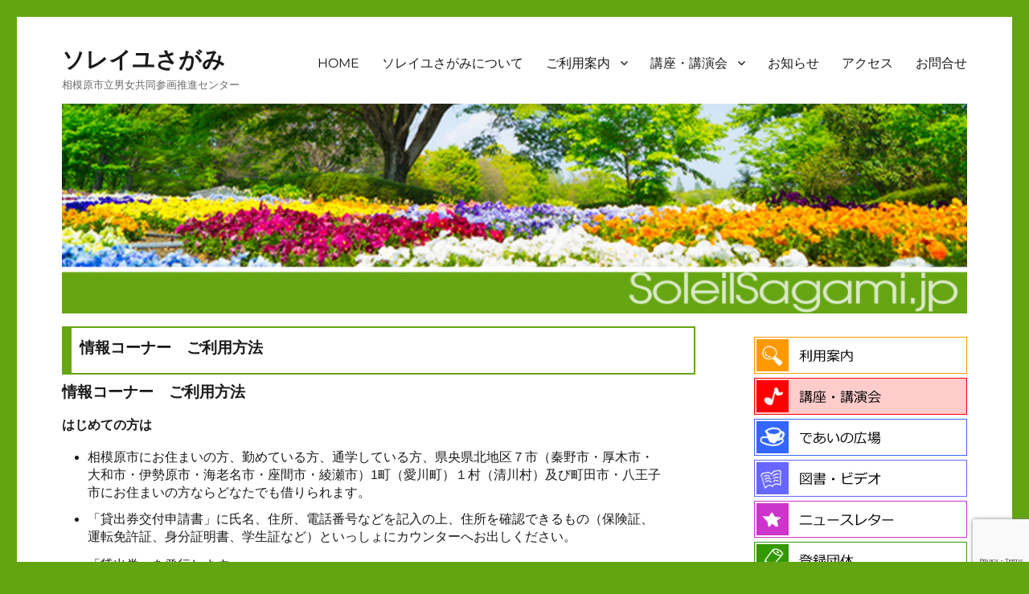

--- FILE ---
content_type: text/html; charset=UTF-8
request_url: https://soleilsagami.jp/booksvideo/booksvideo-info/
body_size: 14317
content:
<!DOCTYPE html>
<html lang="ja" class="no-js">
<head>
	<meta charset="UTF-8">
	<meta name="viewport" content="width=device-width, initial-scale=1">
	<link rel="profile" href="http://gmpg.org/xfn/11">
		<script>(function(html){html.className = html.className.replace(/\bno-js\b/,'js')})(document.documentElement);</script>
<title>情報コーナー　ご利用方法 &#8211; ソレイユさがみ</title>
<meta name='robots' content='max-image-preview:large' />
<link rel="alternate" type="application/rss+xml" title="ソレイユさがみ &raquo; フィード" href="https://soleilsagami.jp/feed/" />
<link rel="alternate" type="application/rss+xml" title="ソレイユさがみ &raquo; コメントフィード" href="https://soleilsagami.jp/comments/feed/" />
<link rel="alternate" title="oEmbed (JSON)" type="application/json+oembed" href="https://soleilsagami.jp/wp-json/oembed/1.0/embed?url=https%3A%2F%2Fsoleilsagami.jp%2Fbooksvideo%2Fbooksvideo-info%2F" />
<link rel="alternate" title="oEmbed (XML)" type="text/xml+oembed" href="https://soleilsagami.jp/wp-json/oembed/1.0/embed?url=https%3A%2F%2Fsoleilsagami.jp%2Fbooksvideo%2Fbooksvideo-info%2F&#038;format=xml" />
		<!-- This site uses the Google Analytics by ExactMetrics plugin v8.2.3 - Using Analytics tracking - https://www.exactmetrics.com/ -->
		<!-- Note: ExactMetrics is not currently configured on this site. The site owner needs to authenticate with Google Analytics in the ExactMetrics settings panel. -->
					<!-- No tracking code set -->
				<!-- / Google Analytics by ExactMetrics -->
		<style id='wp-img-auto-sizes-contain-inline-css'>
img:is([sizes=auto i],[sizes^="auto," i]){contain-intrinsic-size:3000px 1500px}
/*# sourceURL=wp-img-auto-sizes-contain-inline-css */
</style>
<style id='wp-emoji-styles-inline-css'>

	img.wp-smiley, img.emoji {
		display: inline !important;
		border: none !important;
		box-shadow: none !important;
		height: 1em !important;
		width: 1em !important;
		margin: 0 0.07em !important;
		vertical-align: -0.1em !important;
		background: none !important;
		padding: 0 !important;
	}
/*# sourceURL=wp-emoji-styles-inline-css */
</style>
<link rel='stylesheet' id='contact-form-7-css' href='https://soleilsagami.jp/wp-content/plugins/contact-form-7/includes/css/styles.css?ver=6.0.1' media='all' />
<link rel='stylesheet' id='parent-style-css' href='https://soleilsagami.jp/wp-content/themes/twentysixteen/style.css?ver=6.9' media='all' />
<link rel='stylesheet' id='twentysixteen-fonts-css' href='https://soleilsagami.jp/wp-content/themes/twentysixteen/fonts/merriweather-plus-montserrat-plus-inconsolata.css?ver=20230328' media='all' />
<link rel='stylesheet' id='genericons-css' href='https://soleilsagami.jp/wp-content/themes/twentysixteen/genericons/genericons.css?ver=20201208' media='all' />
<link rel='stylesheet' id='twentysixteen-style-css' href='https://soleilsagami.jp/wp-content/themes/twentysixteen-child/style.css?ver=20240716' media='all' />
<link rel='stylesheet' id='twentysixteen-block-style-css' href='https://soleilsagami.jp/wp-content/themes/twentysixteen/css/blocks.css?ver=20240117' media='all' />
<script src="https://soleilsagami.jp/wp-includes/js/jquery/jquery.min.js?ver=3.7.1" id="jquery-core-js"></script>
<script src="https://soleilsagami.jp/wp-includes/js/jquery/jquery-migrate.min.js?ver=3.4.1" id="jquery-migrate-js"></script>
<script id="twentysixteen-script-js-extra">
var screenReaderText = {"expand":"\u30b5\u30d6\u30e1\u30cb\u30e5\u30fc\u3092\u5c55\u958b","collapse":"\u30b5\u30d6\u30e1\u30cb\u30e5\u30fc\u3092\u9589\u3058\u308b"};
//# sourceURL=twentysixteen-script-js-extra
</script>
<script src="https://soleilsagami.jp/wp-content/themes/twentysixteen/js/functions.js?ver=20230629" id="twentysixteen-script-js" defer data-wp-strategy="defer"></script>
<link rel="https://api.w.org/" href="https://soleilsagami.jp/wp-json/" /><link rel="alternate" title="JSON" type="application/json" href="https://soleilsagami.jp/wp-json/wp/v2/pages/504" /><link rel="EditURI" type="application/rsd+xml" title="RSD" href="https://soleilsagami.jp/xmlrpc.php?rsd" />
<meta name="generator" content="WordPress 6.9" />
<link rel="canonical" href="https://soleilsagami.jp/booksvideo/booksvideo-info/" />
<link rel='shortlink' href='https://soleilsagami.jp/?p=504' />
<style id="custom-background-css">
body.custom-background { background-color: #62a510; }
</style>
	<link rel="icon" href="https://soleilsagami.jp/wp-content/uploads/2022/12/cropped-head_himawari-32x32.jpg" sizes="32x32" />
<link rel="icon" href="https://soleilsagami.jp/wp-content/uploads/2022/12/cropped-head_himawari-192x192.jpg" sizes="192x192" />
<link rel="apple-touch-icon" href="https://soleilsagami.jp/wp-content/uploads/2022/12/cropped-head_himawari-180x180.jpg" />
<meta name="msapplication-TileImage" content="https://soleilsagami.jp/wp-content/uploads/2022/12/cropped-head_himawari-270x270.jpg" />
		<style id="wp-custom-css">
			#topnews1 h2,
#topnews2 h2
 {
	background-image: url(/images/listhead_maru_s1.png);
	padding-left: 25px;
	background-repeat: no-repeat;
	background-position: left 0.2em;
	margin-bottom: 0em;
}
#topnews1 .su-post-meta,
#topnews2 .su-post-meta {
	display: none;
}
#topnews1 .su-post-comments-link,
#topnews2 .su-post-comments-link {
	display: none;
}
#topnews1 .su-post-excerpt,
#topnews2 .su-post-excerpt {
	display: none;
}
#topnews1 .su-post-title,
#topnews2 .su-post-title {
	text-decoration: none; 
	font-size: 14px;
	font-size: 1em;
	font-weight: 400;
	line-height: 1.5em;
	margin-top: 0.5em;
	margin-bottom: 0em;
}
#topnews1 .su-post,
#topnews2 .su-post
 {
	margin-top: 0.5em;
	margin-bottom: 0.1em;
}


.menu-kouza {
	margin-bottom: 10px;
	margin-left: 5%;
	display: block;
}
.menu-kouza div.menu-about-container {
		display: inline;
}
.menu-kouza ul {
	display: inline;
	padding-right: 0px;
	list-style-type: none;
}
.menu-kouza li {
	display: inline;
	padding-right: 15px;
	list-style-type: none;
	white-space: nowrap;
}
.menu-kouza2 {
	font-size: 0.8em;
	color: #666;
	text-align: right;
}
.menu-kouza2 li {
	display: inline;
	padding-right: 15px;
	list-style-type: none;
}
.menu-kouza2 ul {
	display: inline;
	padding-right: 0px;
	list-style-type: none;
}
.menu-kouza2 li a {
	text-decoration: none;
}
.menu-kouza2 a {
	border-top-style: none;
	border-right-style: none;
	border-bottom-style: none;
	border-left-style: none;
}
.menu-kouza-fb {
	margin-bottom: 20px;
	border-top-width: 1px;
	border-right-width: 1px;
	border-bottom-width: 1px;
	border-left-width: 1px;
	border-top-style: solid;
	border-right-style: solid;
	border-bottom-style: solid;
	border-left-style: solid;
	border-top-color: #00F;
	text-align: center;
	width: 50%;
	margin-right: auto;
	margin-left: auto;
	background-color: #9CF;
}
.menu-kouza-fb a {
	margin: 10px;
	font-weight: bold;
	color: #000;
}
.entry-header {
	border-top-width: 2px;
	border-bottom-width: 2px;
	border-top-style: solid;
	border-bottom-style: solid;
	border-top-color: #67A613;
	border-bottom-color: #67A613;
	margin-bottom: 10px;
	border-right-width: 2px;
	border-left-width: 12px;
	border-right-style: solid;
	border-left-style: solid;
	border-right-color: #67A613;
	border-left-color: #67A613;
	line-height: 1em;
}
.entry-title {
	padding-left: 10px;
	padding-top: 13px;
	padding-right: 10px;
	padding-bottom: 0px;
}
.site-header {
	margin-top: 0.2em;
	padding-top: 0.5em;
		padding-bottom: 1em;
	}
	.site-branding {
		margin-bottom: 1em;
	}
.menu-toggle {
	margin-bottom: 0em;
	padding-bottom: 0em;
}
.entry-content ul li {
	margin-left: 2em;
	line-height: 1.4em;
	margin-bottom: 0.7em;
}
.category-news .entry-footer {
	display: none;
}
.entry-content {
	margin-right: 5%;
	margin-bottom: 15px;
}
.imprint {
	display:none;
}

.menu-books {
	margin-bottom: 10px;
	margin-left: 5%;
	display: block;
}

.menu-books ul ul ul {
	float: left;
	display: block;
	padding-right: 0px;
}
.menu-books ul ul ul li {
	float: left;
	padding-right: 3em;
	white-space: nowrap;
}
.menu-groups ul li {
	list-style: none;
	
}
.post ol, #main .entry-content .maintxt ol {
	margin-left: 2.5em;
	line-height: 1.4em;
	margin-bottom: 1em;
}
.post ul, #main .entry-content .maintxt ol ul {
	margin-left: 2.5em;
	line-height: 1.4em;
	margin-top: 0.5em;
	margin-bottom: 0.5em;
}
.main-groups {
	margin-left: 1em;
	margin-right: 1em;
}
.txt-red {
	color: #f00;
}
.h2form {
	color: #C00;
	margin-top: 30px;
	padding-top: 5px;
	padding-right: 10px;
	padding-bottom: 5px;
	padding-left: 10px;
	background-color: #FFC;
}
.entry-titleh2 {
font-size: 2em;
	border-top-width: 2px;
	border-bottom-width: 2px;
	border-top-style: solid;
	border-bottom-style: solid;
	border-top-color: #67A613;
	border-bottom-color: #67A613;
	margin-bottom: 10px;
	border-right-width: 2px;
	border-left-width: 12px;
	border-right-style: solid;
	border-left-style: solid;
	border-right-color: #67A613;
	border-left-color: #67A613;
	line-height: 1em;
	padding-left: 10px;
	padding-top: 13px;
	padding-right: 10px;
	padding-bottom: 10px;
}		</style>
		<style id='wp-block-archives-inline-css'>
.wp-block-archives{box-sizing:border-box}.wp-block-archives-dropdown label{display:block}
/*# sourceURL=https://soleilsagami.jp/wp-includes/blocks/archives/style.min.css */
</style>
<style id='wp-block-categories-inline-css'>
.wp-block-categories{box-sizing:border-box}.wp-block-categories.alignleft{margin-right:2em}.wp-block-categories.alignright{margin-left:2em}.wp-block-categories.wp-block-categories-dropdown.aligncenter{text-align:center}.wp-block-categories .wp-block-categories__label{display:block;width:100%}
/*# sourceURL=https://soleilsagami.jp/wp-includes/blocks/categories/style.min.css */
</style>
<style id='wp-block-heading-inline-css'>
h1:where(.wp-block-heading).has-background,h2:where(.wp-block-heading).has-background,h3:where(.wp-block-heading).has-background,h4:where(.wp-block-heading).has-background,h5:where(.wp-block-heading).has-background,h6:where(.wp-block-heading).has-background{padding:1.25em 2.375em}h1.has-text-align-left[style*=writing-mode]:where([style*=vertical-lr]),h1.has-text-align-right[style*=writing-mode]:where([style*=vertical-rl]),h2.has-text-align-left[style*=writing-mode]:where([style*=vertical-lr]),h2.has-text-align-right[style*=writing-mode]:where([style*=vertical-rl]),h3.has-text-align-left[style*=writing-mode]:where([style*=vertical-lr]),h3.has-text-align-right[style*=writing-mode]:where([style*=vertical-rl]),h4.has-text-align-left[style*=writing-mode]:where([style*=vertical-lr]),h4.has-text-align-right[style*=writing-mode]:where([style*=vertical-rl]),h5.has-text-align-left[style*=writing-mode]:where([style*=vertical-lr]),h5.has-text-align-right[style*=writing-mode]:where([style*=vertical-rl]),h6.has-text-align-left[style*=writing-mode]:where([style*=vertical-lr]),h6.has-text-align-right[style*=writing-mode]:where([style*=vertical-rl]){rotate:180deg}
/*# sourceURL=https://soleilsagami.jp/wp-includes/blocks/heading/style.min.css */
</style>
<style id='wp-block-group-inline-css'>
.wp-block-group{box-sizing:border-box}:where(.wp-block-group.wp-block-group-is-layout-constrained){position:relative}
/*# sourceURL=https://soleilsagami.jp/wp-includes/blocks/group/style.min.css */
</style>
<style id='wp-block-group-theme-inline-css'>
:where(.wp-block-group.has-background){padding:1.25em 2.375em}
/*# sourceURL=https://soleilsagami.jp/wp-includes/blocks/group/theme.min.css */
</style>
<style id='wp-block-paragraph-inline-css'>
.is-small-text{font-size:.875em}.is-regular-text{font-size:1em}.is-large-text{font-size:2.25em}.is-larger-text{font-size:3em}.has-drop-cap:not(:focus):first-letter{float:left;font-size:8.4em;font-style:normal;font-weight:100;line-height:.68;margin:.05em .1em 0 0;text-transform:uppercase}body.rtl .has-drop-cap:not(:focus):first-letter{float:none;margin-left:.1em}p.has-drop-cap.has-background{overflow:hidden}:root :where(p.has-background){padding:1.25em 2.375em}:where(p.has-text-color:not(.has-link-color)) a{color:inherit}p.has-text-align-left[style*="writing-mode:vertical-lr"],p.has-text-align-right[style*="writing-mode:vertical-rl"]{rotate:180deg}
/*# sourceURL=https://soleilsagami.jp/wp-includes/blocks/paragraph/style.min.css */
</style>
<style id='global-styles-inline-css'>
:root{--wp--preset--aspect-ratio--square: 1;--wp--preset--aspect-ratio--4-3: 4/3;--wp--preset--aspect-ratio--3-4: 3/4;--wp--preset--aspect-ratio--3-2: 3/2;--wp--preset--aspect-ratio--2-3: 2/3;--wp--preset--aspect-ratio--16-9: 16/9;--wp--preset--aspect-ratio--9-16: 9/16;--wp--preset--color--black: #000000;--wp--preset--color--cyan-bluish-gray: #abb8c3;--wp--preset--color--white: #fff;--wp--preset--color--pale-pink: #f78da7;--wp--preset--color--vivid-red: #cf2e2e;--wp--preset--color--luminous-vivid-orange: #ff6900;--wp--preset--color--luminous-vivid-amber: #fcb900;--wp--preset--color--light-green-cyan: #7bdcb5;--wp--preset--color--vivid-green-cyan: #00d084;--wp--preset--color--pale-cyan-blue: #8ed1fc;--wp--preset--color--vivid-cyan-blue: #0693e3;--wp--preset--color--vivid-purple: #9b51e0;--wp--preset--color--dark-gray: #1a1a1a;--wp--preset--color--medium-gray: #686868;--wp--preset--color--light-gray: #e5e5e5;--wp--preset--color--blue-gray: #4d545c;--wp--preset--color--bright-blue: #007acc;--wp--preset--color--light-blue: #9adffd;--wp--preset--color--dark-brown: #402b30;--wp--preset--color--medium-brown: #774e24;--wp--preset--color--dark-red: #640c1f;--wp--preset--color--bright-red: #ff675f;--wp--preset--color--yellow: #ffef8e;--wp--preset--gradient--vivid-cyan-blue-to-vivid-purple: linear-gradient(135deg,rgb(6,147,227) 0%,rgb(155,81,224) 100%);--wp--preset--gradient--light-green-cyan-to-vivid-green-cyan: linear-gradient(135deg,rgb(122,220,180) 0%,rgb(0,208,130) 100%);--wp--preset--gradient--luminous-vivid-amber-to-luminous-vivid-orange: linear-gradient(135deg,rgb(252,185,0) 0%,rgb(255,105,0) 100%);--wp--preset--gradient--luminous-vivid-orange-to-vivid-red: linear-gradient(135deg,rgb(255,105,0) 0%,rgb(207,46,46) 100%);--wp--preset--gradient--very-light-gray-to-cyan-bluish-gray: linear-gradient(135deg,rgb(238,238,238) 0%,rgb(169,184,195) 100%);--wp--preset--gradient--cool-to-warm-spectrum: linear-gradient(135deg,rgb(74,234,220) 0%,rgb(151,120,209) 20%,rgb(207,42,186) 40%,rgb(238,44,130) 60%,rgb(251,105,98) 80%,rgb(254,248,76) 100%);--wp--preset--gradient--blush-light-purple: linear-gradient(135deg,rgb(255,206,236) 0%,rgb(152,150,240) 100%);--wp--preset--gradient--blush-bordeaux: linear-gradient(135deg,rgb(254,205,165) 0%,rgb(254,45,45) 50%,rgb(107,0,62) 100%);--wp--preset--gradient--luminous-dusk: linear-gradient(135deg,rgb(255,203,112) 0%,rgb(199,81,192) 50%,rgb(65,88,208) 100%);--wp--preset--gradient--pale-ocean: linear-gradient(135deg,rgb(255,245,203) 0%,rgb(182,227,212) 50%,rgb(51,167,181) 100%);--wp--preset--gradient--electric-grass: linear-gradient(135deg,rgb(202,248,128) 0%,rgb(113,206,126) 100%);--wp--preset--gradient--midnight: linear-gradient(135deg,rgb(2,3,129) 0%,rgb(40,116,252) 100%);--wp--preset--font-size--small: 13px;--wp--preset--font-size--medium: 20px;--wp--preset--font-size--large: 36px;--wp--preset--font-size--x-large: 42px;--wp--preset--spacing--20: 0.44rem;--wp--preset--spacing--30: 0.67rem;--wp--preset--spacing--40: 1rem;--wp--preset--spacing--50: 1.5rem;--wp--preset--spacing--60: 2.25rem;--wp--preset--spacing--70: 3.38rem;--wp--preset--spacing--80: 5.06rem;--wp--preset--shadow--natural: 6px 6px 9px rgba(0, 0, 0, 0.2);--wp--preset--shadow--deep: 12px 12px 50px rgba(0, 0, 0, 0.4);--wp--preset--shadow--sharp: 6px 6px 0px rgba(0, 0, 0, 0.2);--wp--preset--shadow--outlined: 6px 6px 0px -3px rgb(255, 255, 255), 6px 6px rgb(0, 0, 0);--wp--preset--shadow--crisp: 6px 6px 0px rgb(0, 0, 0);}:where(.is-layout-flex){gap: 0.5em;}:where(.is-layout-grid){gap: 0.5em;}body .is-layout-flex{display: flex;}.is-layout-flex{flex-wrap: wrap;align-items: center;}.is-layout-flex > :is(*, div){margin: 0;}body .is-layout-grid{display: grid;}.is-layout-grid > :is(*, div){margin: 0;}:where(.wp-block-columns.is-layout-flex){gap: 2em;}:where(.wp-block-columns.is-layout-grid){gap: 2em;}:where(.wp-block-post-template.is-layout-flex){gap: 1.25em;}:where(.wp-block-post-template.is-layout-grid){gap: 1.25em;}.has-black-color{color: var(--wp--preset--color--black) !important;}.has-cyan-bluish-gray-color{color: var(--wp--preset--color--cyan-bluish-gray) !important;}.has-white-color{color: var(--wp--preset--color--white) !important;}.has-pale-pink-color{color: var(--wp--preset--color--pale-pink) !important;}.has-vivid-red-color{color: var(--wp--preset--color--vivid-red) !important;}.has-luminous-vivid-orange-color{color: var(--wp--preset--color--luminous-vivid-orange) !important;}.has-luminous-vivid-amber-color{color: var(--wp--preset--color--luminous-vivid-amber) !important;}.has-light-green-cyan-color{color: var(--wp--preset--color--light-green-cyan) !important;}.has-vivid-green-cyan-color{color: var(--wp--preset--color--vivid-green-cyan) !important;}.has-pale-cyan-blue-color{color: var(--wp--preset--color--pale-cyan-blue) !important;}.has-vivid-cyan-blue-color{color: var(--wp--preset--color--vivid-cyan-blue) !important;}.has-vivid-purple-color{color: var(--wp--preset--color--vivid-purple) !important;}.has-black-background-color{background-color: var(--wp--preset--color--black) !important;}.has-cyan-bluish-gray-background-color{background-color: var(--wp--preset--color--cyan-bluish-gray) !important;}.has-white-background-color{background-color: var(--wp--preset--color--white) !important;}.has-pale-pink-background-color{background-color: var(--wp--preset--color--pale-pink) !important;}.has-vivid-red-background-color{background-color: var(--wp--preset--color--vivid-red) !important;}.has-luminous-vivid-orange-background-color{background-color: var(--wp--preset--color--luminous-vivid-orange) !important;}.has-luminous-vivid-amber-background-color{background-color: var(--wp--preset--color--luminous-vivid-amber) !important;}.has-light-green-cyan-background-color{background-color: var(--wp--preset--color--light-green-cyan) !important;}.has-vivid-green-cyan-background-color{background-color: var(--wp--preset--color--vivid-green-cyan) !important;}.has-pale-cyan-blue-background-color{background-color: var(--wp--preset--color--pale-cyan-blue) !important;}.has-vivid-cyan-blue-background-color{background-color: var(--wp--preset--color--vivid-cyan-blue) !important;}.has-vivid-purple-background-color{background-color: var(--wp--preset--color--vivid-purple) !important;}.has-black-border-color{border-color: var(--wp--preset--color--black) !important;}.has-cyan-bluish-gray-border-color{border-color: var(--wp--preset--color--cyan-bluish-gray) !important;}.has-white-border-color{border-color: var(--wp--preset--color--white) !important;}.has-pale-pink-border-color{border-color: var(--wp--preset--color--pale-pink) !important;}.has-vivid-red-border-color{border-color: var(--wp--preset--color--vivid-red) !important;}.has-luminous-vivid-orange-border-color{border-color: var(--wp--preset--color--luminous-vivid-orange) !important;}.has-luminous-vivid-amber-border-color{border-color: var(--wp--preset--color--luminous-vivid-amber) !important;}.has-light-green-cyan-border-color{border-color: var(--wp--preset--color--light-green-cyan) !important;}.has-vivid-green-cyan-border-color{border-color: var(--wp--preset--color--vivid-green-cyan) !important;}.has-pale-cyan-blue-border-color{border-color: var(--wp--preset--color--pale-cyan-blue) !important;}.has-vivid-cyan-blue-border-color{border-color: var(--wp--preset--color--vivid-cyan-blue) !important;}.has-vivid-purple-border-color{border-color: var(--wp--preset--color--vivid-purple) !important;}.has-vivid-cyan-blue-to-vivid-purple-gradient-background{background: var(--wp--preset--gradient--vivid-cyan-blue-to-vivid-purple) !important;}.has-light-green-cyan-to-vivid-green-cyan-gradient-background{background: var(--wp--preset--gradient--light-green-cyan-to-vivid-green-cyan) !important;}.has-luminous-vivid-amber-to-luminous-vivid-orange-gradient-background{background: var(--wp--preset--gradient--luminous-vivid-amber-to-luminous-vivid-orange) !important;}.has-luminous-vivid-orange-to-vivid-red-gradient-background{background: var(--wp--preset--gradient--luminous-vivid-orange-to-vivid-red) !important;}.has-very-light-gray-to-cyan-bluish-gray-gradient-background{background: var(--wp--preset--gradient--very-light-gray-to-cyan-bluish-gray) !important;}.has-cool-to-warm-spectrum-gradient-background{background: var(--wp--preset--gradient--cool-to-warm-spectrum) !important;}.has-blush-light-purple-gradient-background{background: var(--wp--preset--gradient--blush-light-purple) !important;}.has-blush-bordeaux-gradient-background{background: var(--wp--preset--gradient--blush-bordeaux) !important;}.has-luminous-dusk-gradient-background{background: var(--wp--preset--gradient--luminous-dusk) !important;}.has-pale-ocean-gradient-background{background: var(--wp--preset--gradient--pale-ocean) !important;}.has-electric-grass-gradient-background{background: var(--wp--preset--gradient--electric-grass) !important;}.has-midnight-gradient-background{background: var(--wp--preset--gradient--midnight) !important;}.has-small-font-size{font-size: var(--wp--preset--font-size--small) !important;}.has-medium-font-size{font-size: var(--wp--preset--font-size--medium) !important;}.has-large-font-size{font-size: var(--wp--preset--font-size--large) !important;}.has-x-large-font-size{font-size: var(--wp--preset--font-size--x-large) !important;}
/*# sourceURL=global-styles-inline-css */
</style>
</head>

<body class="wp-singular page-template-default page page-id-504 page-child parent-pageid-43 custom-background wp-embed-responsive wp-theme-twentysixteen wp-child-theme-twentysixteen-child">
<div id="page" class="site">
	<div class="site-inner">
		<a class="skip-link screen-reader-text" href="#content">コンテンツへスキップ</a>

		<header id="masthead" class="site-header" role="banner">
			<div class="site-header-main">
				<div class="site-branding">
					
											<p class="site-title"><a href="https://soleilsagami.jp/" rel="home">ソレイユさがみ</a></p>
											<p class="site-description">相模原市立男女共同参画推進センター</p>
									</div><!-- .site-branding -->

									<button id="menu-toggle" class="menu-toggle">メニュー</button>

					<div id="site-header-menu" class="site-header-menu">
													<nav id="site-navigation" class="main-navigation" role="navigation" aria-label="メインメニュー">
								<div class="menu-mainmenu-container"><ul id="menu-mainmenu" class="primary-menu"><li id="menu-item-6680" class="menu-item menu-item-type-post_type menu-item-object-page menu-item-home menu-item-6680"><a href="https://soleilsagami.jp/">HOME</a></li>
<li id="menu-item-6669" class="menu-item menu-item-type-post_type menu-item-object-page menu-item-6669"><a href="https://soleilsagami.jp/about/">ソレイユさがみについて</a></li>
<li id="menu-item-6672" class="menu-item menu-item-type-post_type menu-item-object-page menu-item-has-children menu-item-6672"><a href="https://soleilsagami.jp/info/">ご利用案内</a>
<ul class="sub-menu">
	<li id="menu-item-6573" class="menu-item menu-item-type-custom menu-item-object-custom menu-item-6573"><a href="/info/#a01">ご利用方法</a></li>
	<li id="menu-item-6671" class="menu-item menu-item-type-post_type menu-item-object-page menu-item-has-children menu-item-6671"><a href="https://soleilsagami.jp/info/rooms/">施設内の紹介</a>
	<ul class="sub-menu">
		<li id="menu-item-6681" class="menu-item menu-item-type-post_type menu-item-object-page menu-item-6681"><a href="https://soleilsagami.jp/info/rooms/room1/">セミナールーム1</a></li>
		<li id="menu-item-6682" class="menu-item menu-item-type-post_type menu-item-object-page menu-item-6682"><a href="https://soleilsagami.jp/info/rooms/room2/">セミナールーム２</a></li>
		<li id="menu-item-6683" class="menu-item menu-item-type-post_type menu-item-object-page menu-item-6683"><a href="https://soleilsagami.jp/info/rooms/room3/">セミナールーム３</a></li>
		<li id="menu-item-6684" class="menu-item menu-item-type-post_type menu-item-object-page menu-item-6684"><a href="https://soleilsagami.jp/info/rooms/room4/">セミナールーム４</a></li>
		<li id="menu-item-6685" class="menu-item menu-item-type-post_type menu-item-object-page menu-item-6685"><a href="https://soleilsagami.jp/info/rooms/room5/">セミナールーム５</a></li>
		<li id="menu-item-6686" class="menu-item menu-item-type-post_type menu-item-object-page menu-item-6686"><a href="https://soleilsagami.jp/info/rooms/room6/">セミナールーム６</a></li>
		<li id="menu-item-6687" class="menu-item menu-item-type-post_type menu-item-object-page menu-item-6687"><a href="https://soleilsagami.jp/info/rooms/zone1/">スタディーゾーン</a></li>
		<li id="menu-item-6688" class="menu-item menu-item-type-post_type menu-item-object-page menu-item-6688"><a href="https://soleilsagami.jp/info/rooms/zone2/">情報コーナー</a></li>
		<li id="menu-item-6689" class="menu-item menu-item-type-post_type menu-item-object-page menu-item-6689"><a href="https://soleilsagami.jp/info/rooms/zone3/">であいの広場　コミュニティーゾーン</a></li>
		<li id="menu-item-6690" class="menu-item menu-item-type-post_type menu-item-object-page menu-item-6690"><a href="https://soleilsagami.jp/info/rooms/zone4/">こどもの部屋・プレイルーム</a></li>
		<li id="menu-item-6691" class="menu-item menu-item-type-post_type menu-item-object-page menu-item-6691"><a href="https://soleilsagami.jp/info/rooms/counseling1/">カウンセリングルーム</a></li>
	</ul>
</li>
</ul>
</li>
<li id="menu-item-6661" class="menu-item menu-item-type-taxonomy menu-item-object-category menu-item-has-children menu-item-6661"><a href="https://soleilsagami.jp/category/eventguide/">講座・講演会</a>
<ul class="sub-menu">
	<li id="menu-item-6567" class="menu-item menu-item-type-taxonomy menu-item-object-category menu-item-6567"><a href="https://soleilsagami.jp/category/eventguide/1-work/">1. しごと</a></li>
	<li id="menu-item-6570" class="menu-item menu-item-type-taxonomy menu-item-object-category menu-item-6570"><a href="https://soleilsagami.jp/category/eventguide/2-child-rearing/">2. 子育て</a></li>
	<li id="menu-item-6569" class="menu-item menu-item-type-taxonomy menu-item-object-category menu-item-6569"><a href="https://soleilsagami.jp/category/eventguide/3-nursing/">3. 介護</a></li>
	<li id="menu-item-6566" class="menu-item menu-item-type-taxonomy menu-item-object-category menu-item-6566"><a href="https://soleilsagami.jp/category/eventguide/4-mind-healthy/">4. こころとからだの健康</a></li>
	<li id="menu-item-6571" class="menu-item menu-item-type-taxonomy menu-item-object-category menu-item-6571"><a href="https://soleilsagami.jp/category/eventguide/5-gender-equality/">5. 男女共同参画を学ぶ</a></li>
	<li id="menu-item-6568" class="menu-item menu-item-type-taxonomy menu-item-object-category menu-item-6568"><a href="https://soleilsagami.jp/category/eventguide/6-others/">6. その他</a></li>
</ul>
</li>
<li id="menu-item-6572" class="menu-item menu-item-type-taxonomy menu-item-object-category menu-item-6572"><a href="https://soleilsagami.jp/category/news/">お知らせ</a></li>
<li id="menu-item-6692" class="menu-item menu-item-type-post_type menu-item-object-page menu-item-6692"><a href="https://soleilsagami.jp/accessmap/">アクセス</a></li>
<li id="menu-item-6670" class="menu-item menu-item-type-post_type menu-item-object-page menu-item-6670"><a href="https://soleilsagami.jp/inquiry/">お問合せ</a></li>
</ul></div>							</nav><!-- .main-navigation -->
						
											</div><!-- .site-header-menu -->
							</div><!-- .site-header-main -->

											<div class="header-image">
					<a href="https://soleilsagami.jp/" rel="home">
						<img src="https://soleilsagami.jp/wp-content/uploads/2018/04/cropped-headerbg-5.png" srcset="https://soleilsagami.jp/wp-content/uploads/2018/04/cropped-headerbg-5-300x70.png 300w, https://soleilsagami.jp/wp-content/uploads/2018/04/cropped-headerbg-5-1024x237.png 1024w, https://soleilsagami.jp/wp-content/uploads/2018/04/cropped-headerbg-5-768x178.png 768w, https://soleilsagami.jp/wp-content/uploads/2018/04/cropped-headerbg-5.png 1200w" sizes="(max-width: 709px) 85vw, (max-width: 909px) 81vw, (max-width: 1362px) 88vw, 1200px" width="1200" height="278" alt="ソレイユさがみ">
					</a>
				</div><!-- .header-image -->
					</header><!-- .site-header -->

		<div id="content" class="site-content">

<div id="primary" class="content-area">
	<main id="main" class="site-main" role="main">
		
<article id="post-504" class="post-504 page type-page status-publish hentry">
	<header class="entry-header">
		<h1 class="entry-title">情報コーナー　ご利用方法</h1>	</header><!-- .entry-header -->

	
	<div class="entry-content">
		
<div id="page-main" class="main" role="main">
<section class="page">
<h1 itemprop="name" class="title">情報コーナー　ご利用方法</h1>
<div itemprop="text">
<h2>はじめての方は</h2>
<ul>
<li>相模原市にお住まいの方、勤めている方、通学している方、県央県北地区７市（秦野市・厚木市・大和市・伊勢原市・海老名市・座間市・綾瀬市）1町（愛川町）１村（清川村）及び町田市・八王子市にお住まいの方ならどなたでも借りられます。</li>
<li>「貸出券交付申請書」に氏名、住所、電話番号などを記入の上、住所を確認できるもの（保険証、運転免許証、身分証明書、学生証など）といっしょにカウンターへお出しください。</li>
<li><span style="line-height: 1.618;">「貸出券」を発行します。<br /></span><span style="line-height: 1.618;">（ただし、午後５時以降は、「貸出券」の発行は出来ません。）</span></li>
<li><span style="line-height: 1.618;">男女共同参画・ドメスティックバイオレンス・ジェンダー・介護などに関する書籍や絵本を中心に揃えています。</span></li>
<li><span style="line-height: 1.618;">各地の男女共同参画情報が閲覧できます。</span></li>
<li><span style="line-height: 1.618;">ビデオ・DVDコーナーではリストから選んでいただいたものを鑑賞できます。ご希望の方は受け付けまでお申し出ください。</span></li>
</ul>
<h2>本を借りるときは</h2>
<ul>
<li>借りたい本に貸出券を添えて、カウンターへお持ちください。</li>
<li><span style="line-height: 1.618;">本は１人１０冊まで、２週間以内。</span></li>
</ul>
<h2>本を返すときは</h2>
<ul>
<li>返す本をカウンターへお持ちください。</li>
<li><span style="line-height: 1.618;">相模原市内の各図書館、公民館図書室のどこでも返すことができます。</span></li>
</ul>
<h2>利用時間</h2>
<ul>
<li>午前９時から午後９時５０分まで<br /><span style="line-height: 1.618;">（ただし、午後5時以降は貸出と返却のみです。）</span></li>
</ul>
<h2>休館日</h2>
<ul>
<li>偶数月第４月曜日・・・・・・施設点検日</li>
<li><span style="line-height: 1.618;">年末年始・・・・・・・・・・・１２月２９日から１月３日</span></li>
<li><span style="line-height: 1.618;">蔵書点検期間・・・・・・・４月１２日から４月１８日</span></li>
</ul>
<h2>資料を探すときは</h2>
<ul>
<li>わからない場合は職員にお気軽におたずねください。<br /><span style="line-height: 1.618;">（ただし、午後５時以降は資料の検索ができませんので、ご了承ください。</span></li>
<li><span style="line-height: 1.618;">資料の検索はOPAC（利用者図書検索機）で探すことができます。</span></li>
</ul>
<h2>読みたい本がないときは</h2>
<ul>
<li>貸出中や、当センターにない本は、OPAC（利用者図書検索機）でご予約ください。</li>
<li><span style="line-height: 1.618;">男女共同参画・ドメスティックバイオレンス・ジェンダー・介護などに関する書籍等は、リクエストができます。職員におたずねください。<br /></span><span style="line-height: 1.618;">（ただし、センターの選考基準がございますので、ご要望に沿えないこともございます。また、午後5時以降はお預かりのみとなり、回答は翌日以降となります。)</span></li>
</ul></div>
<footer>
<p>更新日: <time itemprop="dateModified" datetime="2016-03-14T14:18:10+09:00">2016年3月14日 14:18</time></p>
</footer>
</section></div>
	</div><!-- .entry-content -->

	
</article><!-- #post-## -->

	</main><!-- .site-main -->

	<aside id="content-bottom-widgets" class="content-bottom-widgets" role="complementary">
			<div class="widget-area">
			<section id="block-5" class="widget widget_block"><div class="wp-block-group"><div class="wp-block-group__inner-container is-layout-flow wp-block-group-is-layout-flow"><h2 class="wp-block-heading">アーカイブ</h2><ul class="wp-block-archives-list wp-block-archives">	<li><a href='https://soleilsagami.jp/2026/01/'>2026年1月</a></li>
	<li><a href='https://soleilsagami.jp/2025/12/'>2025年12月</a></li>
	<li><a href='https://soleilsagami.jp/2025/11/'>2025年11月</a></li>
	<li><a href='https://soleilsagami.jp/2025/10/'>2025年10月</a></li>
	<li><a href='https://soleilsagami.jp/2025/09/'>2025年9月</a></li>
	<li><a href='https://soleilsagami.jp/2025/08/'>2025年8月</a></li>
	<li><a href='https://soleilsagami.jp/2025/07/'>2025年7月</a></li>
	<li><a href='https://soleilsagami.jp/2025/06/'>2025年6月</a></li>
	<li><a href='https://soleilsagami.jp/2025/05/'>2025年5月</a></li>
	<li><a href='https://soleilsagami.jp/2025/04/'>2025年4月</a></li>
	<li><a href='https://soleilsagami.jp/2025/03/'>2025年3月</a></li>
	<li><a href='https://soleilsagami.jp/2025/02/'>2025年2月</a></li>
	<li><a href='https://soleilsagami.jp/2025/01/'>2025年1月</a></li>
	<li><a href='https://soleilsagami.jp/2024/12/'>2024年12月</a></li>
	<li><a href='https://soleilsagami.jp/2024/11/'>2024年11月</a></li>
	<li><a href='https://soleilsagami.jp/2024/10/'>2024年10月</a></li>
	<li><a href='https://soleilsagami.jp/2024/09/'>2024年9月</a></li>
	<li><a href='https://soleilsagami.jp/2024/08/'>2024年8月</a></li>
	<li><a href='https://soleilsagami.jp/2024/07/'>2024年7月</a></li>
	<li><a href='https://soleilsagami.jp/2024/06/'>2024年6月</a></li>
	<li><a href='https://soleilsagami.jp/2024/05/'>2024年5月</a></li>
	<li><a href='https://soleilsagami.jp/2024/04/'>2024年4月</a></li>
	<li><a href='https://soleilsagami.jp/2024/03/'>2024年3月</a></li>
	<li><a href='https://soleilsagami.jp/2024/02/'>2024年2月</a></li>
	<li><a href='https://soleilsagami.jp/2024/01/'>2024年1月</a></li>
	<li><a href='https://soleilsagami.jp/2023/12/'>2023年12月</a></li>
	<li><a href='https://soleilsagami.jp/2023/11/'>2023年11月</a></li>
	<li><a href='https://soleilsagami.jp/2023/10/'>2023年10月</a></li>
	<li><a href='https://soleilsagami.jp/2023/09/'>2023年9月</a></li>
	<li><a href='https://soleilsagami.jp/2023/08/'>2023年8月</a></li>
	<li><a href='https://soleilsagami.jp/2023/07/'>2023年7月</a></li>
	<li><a href='https://soleilsagami.jp/2023/06/'>2023年6月</a></li>
	<li><a href='https://soleilsagami.jp/2023/05/'>2023年5月</a></li>
	<li><a href='https://soleilsagami.jp/2023/04/'>2023年4月</a></li>
	<li><a href='https://soleilsagami.jp/2023/03/'>2023年3月</a></li>
	<li><a href='https://soleilsagami.jp/2023/02/'>2023年2月</a></li>
	<li><a href='https://soleilsagami.jp/2023/01/'>2023年1月</a></li>
	<li><a href='https://soleilsagami.jp/2022/12/'>2022年12月</a></li>
	<li><a href='https://soleilsagami.jp/2022/11/'>2022年11月</a></li>
	<li><a href='https://soleilsagami.jp/2022/10/'>2022年10月</a></li>
	<li><a href='https://soleilsagami.jp/2022/09/'>2022年9月</a></li>
	<li><a href='https://soleilsagami.jp/2022/08/'>2022年8月</a></li>
	<li><a href='https://soleilsagami.jp/2022/07/'>2022年7月</a></li>
	<li><a href='https://soleilsagami.jp/2022/06/'>2022年6月</a></li>
	<li><a href='https://soleilsagami.jp/2022/05/'>2022年5月</a></li>
	<li><a href='https://soleilsagami.jp/2022/04/'>2022年4月</a></li>
	<li><a href='https://soleilsagami.jp/2022/03/'>2022年3月</a></li>
	<li><a href='https://soleilsagami.jp/2022/02/'>2022年2月</a></li>
	<li><a href='https://soleilsagami.jp/2022/01/'>2022年1月</a></li>
	<li><a href='https://soleilsagami.jp/2021/12/'>2021年12月</a></li>
	<li><a href='https://soleilsagami.jp/2021/11/'>2021年11月</a></li>
	<li><a href='https://soleilsagami.jp/2021/10/'>2021年10月</a></li>
	<li><a href='https://soleilsagami.jp/2021/09/'>2021年9月</a></li>
	<li><a href='https://soleilsagami.jp/2021/08/'>2021年8月</a></li>
	<li><a href='https://soleilsagami.jp/2021/07/'>2021年7月</a></li>
	<li><a href='https://soleilsagami.jp/2021/06/'>2021年6月</a></li>
	<li><a href='https://soleilsagami.jp/2021/05/'>2021年5月</a></li>
	<li><a href='https://soleilsagami.jp/2021/04/'>2021年4月</a></li>
	<li><a href='https://soleilsagami.jp/2021/03/'>2021年3月</a></li>
	<li><a href='https://soleilsagami.jp/2021/02/'>2021年2月</a></li>
	<li><a href='https://soleilsagami.jp/2021/01/'>2021年1月</a></li>
	<li><a href='https://soleilsagami.jp/2020/11/'>2020年11月</a></li>
	<li><a href='https://soleilsagami.jp/2020/10/'>2020年10月</a></li>
	<li><a href='https://soleilsagami.jp/2020/09/'>2020年9月</a></li>
	<li><a href='https://soleilsagami.jp/2020/08/'>2020年8月</a></li>
	<li><a href='https://soleilsagami.jp/2020/07/'>2020年7月</a></li>
	<li><a href='https://soleilsagami.jp/2020/06/'>2020年6月</a></li>
	<li><a href='https://soleilsagami.jp/2020/04/'>2020年4月</a></li>
	<li><a href='https://soleilsagami.jp/2020/03/'>2020年3月</a></li>
	<li><a href='https://soleilsagami.jp/2020/01/'>2020年1月</a></li>
	<li><a href='https://soleilsagami.jp/2019/05/'>2019年5月</a></li>
	<li><a href='https://soleilsagami.jp/2019/03/'>2019年3月</a></li>
	<li><a href='https://soleilsagami.jp/2019/02/'>2019年2月</a></li>
	<li><a href='https://soleilsagami.jp/2019/01/'>2019年1月</a></li>
	<li><a href='https://soleilsagami.jp/2018/08/'>2018年8月</a></li>
	<li><a href='https://soleilsagami.jp/2018/07/'>2018年7月</a></li>
	<li><a href='https://soleilsagami.jp/2018/02/'>2018年2月</a></li>
	<li><a href='https://soleilsagami.jp/2018/01/'>2018年1月</a></li>
	<li><a href='https://soleilsagami.jp/2017/07/'>2017年7月</a></li>
	<li><a href='https://soleilsagami.jp/2017/01/'>2017年1月</a></li>
	<li><a href='https://soleilsagami.jp/2016/10/'>2016年10月</a></li>
	<li><a href='https://soleilsagami.jp/2016/07/'>2016年7月</a></li>
	<li><a href='https://soleilsagami.jp/2016/01/'>2016年1月</a></li>
	<li><a href='https://soleilsagami.jp/2015/11/'>2015年11月</a></li>
	<li><a href='https://soleilsagami.jp/2015/08/'>2015年8月</a></li>
	<li><a href='https://soleilsagami.jp/2015/07/'>2015年7月</a></li>
	<li><a href='https://soleilsagami.jp/2015/06/'>2015年6月</a></li>
	<li><a href='https://soleilsagami.jp/2015/04/'>2015年4月</a></li>
	<li><a href='https://soleilsagami.jp/2015/03/'>2015年3月</a></li>
	<li><a href='https://soleilsagami.jp/2013/04/'>2013年4月</a></li>
	<li><a href='https://soleilsagami.jp/2008/04/'>2008年4月</a></li>
</ul></div></div></section><section id="block-6" class="widget widget_block"><div class="wp-block-group"><div class="wp-block-group__inner-container is-layout-flow wp-block-group-is-layout-flow"><h2 class="wp-block-heading">カテゴリー</h2><ul class="wp-block-categories-list wp-block-categories">	<li class="cat-item cat-item-9"><a href="https://soleilsagami.jp/category/eventguide/1-work/">1．しごと</a>
</li>
	<li class="cat-item cat-item-11"><a href="https://soleilsagami.jp/category/eventguide/2-child-rearing/">2．子育て</a>
</li>
	<li class="cat-item cat-item-13"><a href="https://soleilsagami.jp/category/eventguide/3-nursing/">3．介護</a>
</li>
	<li class="cat-item cat-item-15"><a href="https://soleilsagami.jp/category/eventguide/4-mind-healthy/">4．こころとからだの健康</a>
</li>
	<li class="cat-item cat-item-17"><a href="https://soleilsagami.jp/category/eventguide/5-gender-equality/">5．男女共同参画を学ぶ</a>
</li>
	<li class="cat-item cat-item-19"><a href="https://soleilsagami.jp/category/eventguide/6-others/">6．その他</a>
</li>
	<li class="cat-item cat-item-24"><a href="https://soleilsagami.jp/category/booksvideo/book-video/video-section/video-01/">video1・ジェンダー</a>
</li>
	<li class="cat-item cat-item-25"><a href="https://soleilsagami.jp/category/booksvideo/book-video/video-section/video-02/">video2・セクハラ</a>
</li>
	<li class="cat-item cat-item-26"><a href="https://soleilsagami.jp/category/booksvideo/book-video/video-section/video-03/">video3・就労</a>
</li>
	<li class="cat-item cat-item-27"><a href="https://soleilsagami.jp/category/booksvideo/book-video/video-section/video-04/">video4・ドメスティック・バイオレンス（DV）</a>
</li>
	<li class="cat-item cat-item-28"><a href="https://soleilsagami.jp/category/booksvideo/book-video/video-section/video-05/">video5・子育て</a>
</li>
	<li class="cat-item cat-item-29"><a href="https://soleilsagami.jp/category/booksvideo/book-video/video-section/video-06/">video6・健康</a>
</li>
	<li class="cat-item cat-item-30"><a href="https://soleilsagami.jp/category/booksvideo/book-video/video-section/video-07/">video7・その他</a>
</li>
	<li class="cat-item cat-item-2"><a href="https://soleilsagami.jp/category/news/">お知らせ</a>
</li>
	<li class="cat-item cat-item-22"><a href="https://soleilsagami.jp/category/booksvideo/book-video/book-review/">ソレイユブックレビュー</a>
</li>
	<li class="cat-item cat-item-23"><a href="https://soleilsagami.jp/category/booksvideo/book-video/video-section/">ビデオコーナー</a>
</li>
	<li class="cat-item cat-item-3"><a href="https://soleilsagami.jp/category/booksvideo/">図書・ビデオ</a>
</li>
	<li class="cat-item cat-item-4"><a href="https://soleilsagami.jp/category/booksvideo/book-video/">図書・ビデオ新着案内</a>
</li>
	<li class="cat-item cat-item-1"><a href="https://soleilsagami.jp/category/uncategorized/">未分類</a>
</li>
	<li class="cat-item cat-item-6"><a href="https://soleilsagami.jp/category/groups/">登録団体</a>
</li>
	<li class="cat-item cat-item-7"><a href="https://soleilsagami.jp/category/eventguide/">講座・講演会</a>
</li>
	<li class="cat-item cat-item-8"><a href="https://soleilsagami.jp/category/booksvideo/past-list/">過去の購入一覧</a>
</li>
	<li class="cat-item cat-item-10"><a href="https://soleilsagami.jp/category/groups/cat1/">１．女性問題等の学習団体</a>
</li>
	<li class="cat-item cat-item-12"><a href="https://soleilsagami.jp/category/groups/cat2/">２．消費者活動団体</a>
</li>
	<li class="cat-item cat-item-14"><a href="https://soleilsagami.jp/category/groups/cat3/">３．社会福祉団体</a>
</li>
	<li class="cat-item cat-item-16"><a href="https://soleilsagami.jp/category/groups/cat4/">４．地域活動団体</a>
</li>
	<li class="cat-item cat-item-18"><a href="https://soleilsagami.jp/category/groups/cat5/">５．趣味教養団体</a>
</li>
	<li class="cat-item cat-item-20"><a href="https://soleilsagami.jp/category/groups/cat6/">６．健康・スポーツ団体</a>
</li>
	<li class="cat-item cat-item-21"><a href="https://soleilsagami.jp/category/groups/cat7/">７．その他の団体</a>
</li>
</ul></div></div></section>		</div><!-- .widget-area -->
	
	</aside><!-- .content-bottom-widgets -->

</div><!-- .content-area -->


	<aside id="secondary" class="sidebar widget-area" role="complementary">
		<section id="nav_menu-2" class="widget widget_nav_menu"><nav class="menu-side1-container" aria-label="メニュー"><ul id="menu-side1" class="menu"><li id="menu-item-6778" class="menu-item-a menu-item menu-item-type-post_type menu-item-object-page menu-item-6778"><a href="https://soleilsagami.jp/info/"><img src="/images/bt2_01.png" alt="利用案内" name="Image1" width="216" height="44" id="Image1" /></a></li>
<li id="menu-item-6779" class="menu-item-b menu-item menu-item-type-taxonomy menu-item-object-category menu-item-6779"><a href="https://soleilsagami.jp/category/eventguide/"><img src="/images/bt2_02.png" alt="講座・講演会" name="Image2" width="216" height="44" id="Image2" /></a></li>
<li id="menu-item-6780" class="menu-item-c menu-item menu-item-type-post_type menu-item-object-page menu-item-6780"><a href="https://soleilsagami.jp/plazadeai/"><img src="/images/bt2_03.png" alt="であいの広場" name="Image3" width="216" height="44" id="Image3" /></a></li>
<li id="menu-item-6781" class="menu-item-d menu-item menu-item-type-taxonomy menu-item-object-category menu-item-6781"><a href="https://soleilsagami.jp/category/booksvideo/"><img src="/images/bt2_04.png" alt="図書・ビデオ" name="Image4" width="216" height="44" id="Image4" /></a></li>
<li id="menu-item-6782" class="menu-item-e menu-item menu-item-type-post_type menu-item-object-page menu-item-6782"><a href="https://soleilsagami.jp/newsletters/"><img src="/images/bt2_05.png" alt="ニュースレター" name="Image5" width="216" height="44" id="Image5" /></a></li>
<li id="menu-item-6783" class="menu-item-f menu-item menu-item-type-taxonomy menu-item-object-category menu-item-6783"><a href="https://soleilsagami.jp/category/groups/"><img src="/images/bt2_06.png" alt="登録団体" name="Image6" width="216" height="44" id="Image6" /></a></li>
<li id="menu-item-6784" class="menu-item-g menu-item menu-item-type-post_type menu-item-object-page menu-item-6784"><a href="https://soleilsagami.jp/counseling/"><img src="/images/bt2_07.png" alt="女性相談室" name="Image7" width="216" height="44" id="Image7" /></a></li>
<li id="menu-item-6785" class="menu-item-h menu-item menu-item-type-post_type menu-item-object-page menu-item-6785"><a href="https://soleilsagami.jp/link/"><img src="/images/bt2_08.png" alt="リンク集" name="Image8" width="216" height="44" id="Image8" /></a></li>
<li id="menu-item-6786" class="menu-item-i menu-item menu-item-type-post_type menu-item-object-page menu-item-6786"><a href="https://soleilsagami.jp/accessmap/"><img src="/images/bt2_09.png" alt="アクセス" name="Image9" width="216" height="44" id="Image9" /></a></li>
<li id="menu-item-6787" class="menu-item-j menu-item menu-item-type-post_type menu-item-object-page menu-item-6787"><a href="https://soleilsagami.jp/inquiry/"><img src="/images/bt2_10.png" alt="お問い合わせ" name="Image10" width="216" height="44" id="Image10" /></a></li>
</ul></nav></section><section id="custom_html-2" class="widget_text widget widget_custom_html"><h2 class="widget-title">ソレイユさがみ</h2><div class="textwidget custom-html-widget"><p>郵便番号：２５２-０１４３<br />住所：相模原市緑区橋本６-２-１<br />　シティ・プラザはしもと内<br />（イオン橋本店６F）</p>
<p>電話：０４２-７７５-１７７５<br />FAX：０４２-７７５-１７７６</p>
<p class="txtred">開館時間は午前９時から午後１０時までです。<br />【2025年度休館日】2/23（月）<br />
	【2026年度休館日】<br />年末年始：12月29日(火)～翌年1月3日(日)・4/27(月)・6/22(月)・8/24(月)・10/26(月)・12/28(月)・2/22(月)</p>
<p class="linktxt"><a href="/j/privacypolicy/">個人情報保護方針</a></p></div></section><section id="categories-2" class="widget widget_categories"><h2 class="widget-title">カテゴリー</h2><form action="https://soleilsagami.jp" method="get"><label class="screen-reader-text" for="cat">カテゴリー</label><select  name='cat' id='cat' class='postform'>
	<option value='-1'>カテゴリーを選択</option>
	<option class="level-0" value="2">お知らせ</option>
	<option class="level-0" value="3">図書・ビデオ</option>
	<option class="level-1" value="4">&nbsp;&nbsp;&nbsp;図書・ビデオ新着案内</option>
	<option class="level-2" value="22">&nbsp;&nbsp;&nbsp;&nbsp;&nbsp;&nbsp;ソレイユブックレビュー</option>
	<option class="level-2" value="23">&nbsp;&nbsp;&nbsp;&nbsp;&nbsp;&nbsp;ビデオコーナー</option>
	<option class="level-3" value="24">&nbsp;&nbsp;&nbsp;&nbsp;&nbsp;&nbsp;&nbsp;&nbsp;&nbsp;video1・ジェンダー</option>
	<option class="level-3" value="25">&nbsp;&nbsp;&nbsp;&nbsp;&nbsp;&nbsp;&nbsp;&nbsp;&nbsp;video2・セクハラ</option>
	<option class="level-3" value="26">&nbsp;&nbsp;&nbsp;&nbsp;&nbsp;&nbsp;&nbsp;&nbsp;&nbsp;video3・就労</option>
	<option class="level-3" value="27">&nbsp;&nbsp;&nbsp;&nbsp;&nbsp;&nbsp;&nbsp;&nbsp;&nbsp;video4・ドメスティック・バイオレンス（DV）</option>
	<option class="level-3" value="28">&nbsp;&nbsp;&nbsp;&nbsp;&nbsp;&nbsp;&nbsp;&nbsp;&nbsp;video5・子育て</option>
	<option class="level-3" value="29">&nbsp;&nbsp;&nbsp;&nbsp;&nbsp;&nbsp;&nbsp;&nbsp;&nbsp;video6・健康</option>
	<option class="level-3" value="30">&nbsp;&nbsp;&nbsp;&nbsp;&nbsp;&nbsp;&nbsp;&nbsp;&nbsp;video7・その他</option>
	<option class="level-1" value="8">&nbsp;&nbsp;&nbsp;過去の購入一覧</option>
	<option class="level-0" value="1">未分類</option>
	<option class="level-0" value="6">登録団体</option>
	<option class="level-1" value="10">&nbsp;&nbsp;&nbsp;１．女性問題等の学習団体</option>
	<option class="level-1" value="12">&nbsp;&nbsp;&nbsp;２．消費者活動団体</option>
	<option class="level-1" value="14">&nbsp;&nbsp;&nbsp;３．社会福祉団体</option>
	<option class="level-1" value="16">&nbsp;&nbsp;&nbsp;４．地域活動団体</option>
	<option class="level-1" value="18">&nbsp;&nbsp;&nbsp;５．趣味教養団体</option>
	<option class="level-1" value="20">&nbsp;&nbsp;&nbsp;６．健康・スポーツ団体</option>
	<option class="level-1" value="21">&nbsp;&nbsp;&nbsp;７．その他の団体</option>
	<option class="level-0" value="7">講座・講演会</option>
	<option class="level-1" value="9">&nbsp;&nbsp;&nbsp;1．しごと</option>
	<option class="level-1" value="11">&nbsp;&nbsp;&nbsp;2．子育て</option>
	<option class="level-1" value="13">&nbsp;&nbsp;&nbsp;3．介護</option>
	<option class="level-1" value="15">&nbsp;&nbsp;&nbsp;4．こころとからだの健康</option>
	<option class="level-1" value="17">&nbsp;&nbsp;&nbsp;5．男女共同参画を学ぶ</option>
	<option class="level-1" value="19">&nbsp;&nbsp;&nbsp;6．その他</option>
</select>
</form><script>
( ( dropdownId ) => {
	const dropdown = document.getElementById( dropdownId );
	function onSelectChange() {
		setTimeout( () => {
			if ( 'escape' === dropdown.dataset.lastkey ) {
				return;
			}
			if ( dropdown.value && parseInt( dropdown.value ) > 0 && dropdown instanceof HTMLSelectElement ) {
				dropdown.parentElement.submit();
			}
		}, 250 );
	}
	function onKeyUp( event ) {
		if ( 'Escape' === event.key ) {
			dropdown.dataset.lastkey = 'escape';
		} else {
			delete dropdown.dataset.lastkey;
		}
	}
	function onClick() {
		delete dropdown.dataset.lastkey;
	}
	dropdown.addEventListener( 'keyup', onKeyUp );
	dropdown.addEventListener( 'click', onClick );
	dropdown.addEventListener( 'change', onSelectChange );
})( "cat" );

//# sourceURL=WP_Widget_Categories%3A%3Awidget
</script>
</section><section id="block-3" class="widget widget_block widget_text">
<p></p>
</section>	</aside><!-- .sidebar .widget-area -->

		</div><!-- .site-content -->

		<footer id="colophon" class="site-footer" role="contentinfo">
							<nav class="main-navigation" role="navigation" aria-label="フッターメインメニュー">
					<div class="menu-mainmenu-container"><ul id="menu-mainmenu-1" class="primary-menu"><li class="menu-item menu-item-type-post_type menu-item-object-page menu-item-home menu-item-6680"><a href="https://soleilsagami.jp/">HOME</a></li>
<li class="menu-item menu-item-type-post_type menu-item-object-page menu-item-6669"><a href="https://soleilsagami.jp/about/">ソレイユさがみについて</a></li>
<li class="menu-item menu-item-type-post_type menu-item-object-page menu-item-has-children menu-item-6672"><a href="https://soleilsagami.jp/info/">ご利用案内</a>
<ul class="sub-menu">
	<li class="menu-item menu-item-type-custom menu-item-object-custom menu-item-6573"><a href="/info/#a01">ご利用方法</a></li>
	<li class="menu-item menu-item-type-post_type menu-item-object-page menu-item-has-children menu-item-6671"><a href="https://soleilsagami.jp/info/rooms/">施設内の紹介</a>
	<ul class="sub-menu">
		<li class="menu-item menu-item-type-post_type menu-item-object-page menu-item-6681"><a href="https://soleilsagami.jp/info/rooms/room1/">セミナールーム1</a></li>
		<li class="menu-item menu-item-type-post_type menu-item-object-page menu-item-6682"><a href="https://soleilsagami.jp/info/rooms/room2/">セミナールーム２</a></li>
		<li class="menu-item menu-item-type-post_type menu-item-object-page menu-item-6683"><a href="https://soleilsagami.jp/info/rooms/room3/">セミナールーム３</a></li>
		<li class="menu-item menu-item-type-post_type menu-item-object-page menu-item-6684"><a href="https://soleilsagami.jp/info/rooms/room4/">セミナールーム４</a></li>
		<li class="menu-item menu-item-type-post_type menu-item-object-page menu-item-6685"><a href="https://soleilsagami.jp/info/rooms/room5/">セミナールーム５</a></li>
		<li class="menu-item menu-item-type-post_type menu-item-object-page menu-item-6686"><a href="https://soleilsagami.jp/info/rooms/room6/">セミナールーム６</a></li>
		<li class="menu-item menu-item-type-post_type menu-item-object-page menu-item-6687"><a href="https://soleilsagami.jp/info/rooms/zone1/">スタディーゾーン</a></li>
		<li class="menu-item menu-item-type-post_type menu-item-object-page menu-item-6688"><a href="https://soleilsagami.jp/info/rooms/zone2/">情報コーナー</a></li>
		<li class="menu-item menu-item-type-post_type menu-item-object-page menu-item-6689"><a href="https://soleilsagami.jp/info/rooms/zone3/">であいの広場　コミュニティーゾーン</a></li>
		<li class="menu-item menu-item-type-post_type menu-item-object-page menu-item-6690"><a href="https://soleilsagami.jp/info/rooms/zone4/">こどもの部屋・プレイルーム</a></li>
		<li class="menu-item menu-item-type-post_type menu-item-object-page menu-item-6691"><a href="https://soleilsagami.jp/info/rooms/counseling1/">カウンセリングルーム</a></li>
	</ul>
</li>
</ul>
</li>
<li class="menu-item menu-item-type-taxonomy menu-item-object-category menu-item-has-children menu-item-6661"><a href="https://soleilsagami.jp/category/eventguide/">講座・講演会</a>
<ul class="sub-menu">
	<li class="menu-item menu-item-type-taxonomy menu-item-object-category menu-item-6567"><a href="https://soleilsagami.jp/category/eventguide/1-work/">1. しごと</a></li>
	<li class="menu-item menu-item-type-taxonomy menu-item-object-category menu-item-6570"><a href="https://soleilsagami.jp/category/eventguide/2-child-rearing/">2. 子育て</a></li>
	<li class="menu-item menu-item-type-taxonomy menu-item-object-category menu-item-6569"><a href="https://soleilsagami.jp/category/eventguide/3-nursing/">3. 介護</a></li>
	<li class="menu-item menu-item-type-taxonomy menu-item-object-category menu-item-6566"><a href="https://soleilsagami.jp/category/eventguide/4-mind-healthy/">4. こころとからだの健康</a></li>
	<li class="menu-item menu-item-type-taxonomy menu-item-object-category menu-item-6571"><a href="https://soleilsagami.jp/category/eventguide/5-gender-equality/">5. 男女共同参画を学ぶ</a></li>
	<li class="menu-item menu-item-type-taxonomy menu-item-object-category menu-item-6568"><a href="https://soleilsagami.jp/category/eventguide/6-others/">6. その他</a></li>
</ul>
</li>
<li class="menu-item menu-item-type-taxonomy menu-item-object-category menu-item-6572"><a href="https://soleilsagami.jp/category/news/">お知らせ</a></li>
<li class="menu-item menu-item-type-post_type menu-item-object-page menu-item-6692"><a href="https://soleilsagami.jp/accessmap/">アクセス</a></li>
<li class="menu-item menu-item-type-post_type menu-item-object-page menu-item-6670"><a href="https://soleilsagami.jp/inquiry/">お問合せ</a></li>
</ul></div>				</nav><!-- .main-navigation -->
			
			
			<div class="site-info">
								<span class="site-title"><a href="https://soleilsagami.jp/" rel="home">ソレイユさがみ</a></span>
				<a href="https://ja.wordpress.org/">Proudly powered by WordPress</a>
			</div><!-- .site-info -->
		</footer><!-- .site-footer -->
	</div><!-- .site-inner -->
</div><!-- .site -->

<script type="speculationrules">
{"prefetch":[{"source":"document","where":{"and":[{"href_matches":"/*"},{"not":{"href_matches":["/wp-*.php","/wp-admin/*","/wp-content/uploads/*","/wp-content/*","/wp-content/plugins/*","/wp-content/themes/twentysixteen-child/*","/wp-content/themes/twentysixteen/*","/*\\?(.+)"]}},{"not":{"selector_matches":"a[rel~=\"nofollow\"]"}},{"not":{"selector_matches":".no-prefetch, .no-prefetch a"}}]},"eagerness":"conservative"}]}
</script>
<script src="https://soleilsagami.jp/wp-includes/js/dist/hooks.min.js?ver=dd5603f07f9220ed27f1" id="wp-hooks-js"></script>
<script src="https://soleilsagami.jp/wp-includes/js/dist/i18n.min.js?ver=c26c3dc7bed366793375" id="wp-i18n-js"></script>
<script id="wp-i18n-js-after">
wp.i18n.setLocaleData( { 'text direction\u0004ltr': [ 'ltr' ] } );
//# sourceURL=wp-i18n-js-after
</script>
<script src="https://soleilsagami.jp/wp-content/plugins/contact-form-7/includes/swv/js/index.js?ver=6.0.1" id="swv-js"></script>
<script id="contact-form-7-js-translations">
( function( domain, translations ) {
	var localeData = translations.locale_data[ domain ] || translations.locale_data.messages;
	localeData[""].domain = domain;
	wp.i18n.setLocaleData( localeData, domain );
} )( "contact-form-7", {"translation-revision-date":"2024-11-05 02:21:01+0000","generator":"GlotPress\/4.0.1","domain":"messages","locale_data":{"messages":{"":{"domain":"messages","plural-forms":"nplurals=1; plural=0;","lang":"ja_JP"},"This contact form is placed in the wrong place.":["\u3053\u306e\u30b3\u30f3\u30bf\u30af\u30c8\u30d5\u30a9\u30fc\u30e0\u306f\u9593\u9055\u3063\u305f\u4f4d\u7f6e\u306b\u7f6e\u304b\u308c\u3066\u3044\u307e\u3059\u3002"],"Error:":["\u30a8\u30e9\u30fc:"]}},"comment":{"reference":"includes\/js\/index.js"}} );
//# sourceURL=contact-form-7-js-translations
</script>
<script id="contact-form-7-js-before">
var wpcf7 = {
    "api": {
        "root": "https:\/\/soleilsagami.jp\/wp-json\/",
        "namespace": "contact-form-7\/v1"
    }
};
//# sourceURL=contact-form-7-js-before
</script>
<script src="https://soleilsagami.jp/wp-content/plugins/contact-form-7/includes/js/index.js?ver=6.0.1" id="contact-form-7-js"></script>
<script src="https://www.google.com/recaptcha/api.js?render=6LfaSOopAAAAACJAjbc8cn7Mbkf6ApWb8ocjGnck&amp;ver=3.0" id="google-recaptcha-js"></script>
<script src="https://soleilsagami.jp/wp-includes/js/dist/vendor/wp-polyfill.min.js?ver=3.15.0" id="wp-polyfill-js"></script>
<script id="wpcf7-recaptcha-js-before">
var wpcf7_recaptcha = {
    "sitekey": "6LfaSOopAAAAACJAjbc8cn7Mbkf6ApWb8ocjGnck",
    "actions": {
        "homepage": "homepage",
        "contactform": "contactform"
    }
};
//# sourceURL=wpcf7-recaptcha-js-before
</script>
<script src="https://soleilsagami.jp/wp-content/plugins/contact-form-7/modules/recaptcha/index.js?ver=6.0.1" id="wpcf7-recaptcha-js"></script>
<script id="wp-emoji-settings" type="application/json">
{"baseUrl":"https://s.w.org/images/core/emoji/17.0.2/72x72/","ext":".png","svgUrl":"https://s.w.org/images/core/emoji/17.0.2/svg/","svgExt":".svg","source":{"concatemoji":"https://soleilsagami.jp/wp-includes/js/wp-emoji-release.min.js?ver=6.9"}}
</script>
<script type="module">
/*! This file is auto-generated */
const a=JSON.parse(document.getElementById("wp-emoji-settings").textContent),o=(window._wpemojiSettings=a,"wpEmojiSettingsSupports"),s=["flag","emoji"];function i(e){try{var t={supportTests:e,timestamp:(new Date).valueOf()};sessionStorage.setItem(o,JSON.stringify(t))}catch(e){}}function c(e,t,n){e.clearRect(0,0,e.canvas.width,e.canvas.height),e.fillText(t,0,0);t=new Uint32Array(e.getImageData(0,0,e.canvas.width,e.canvas.height).data);e.clearRect(0,0,e.canvas.width,e.canvas.height),e.fillText(n,0,0);const a=new Uint32Array(e.getImageData(0,0,e.canvas.width,e.canvas.height).data);return t.every((e,t)=>e===a[t])}function p(e,t){e.clearRect(0,0,e.canvas.width,e.canvas.height),e.fillText(t,0,0);var n=e.getImageData(16,16,1,1);for(let e=0;e<n.data.length;e++)if(0!==n.data[e])return!1;return!0}function u(e,t,n,a){switch(t){case"flag":return n(e,"\ud83c\udff3\ufe0f\u200d\u26a7\ufe0f","\ud83c\udff3\ufe0f\u200b\u26a7\ufe0f")?!1:!n(e,"\ud83c\udde8\ud83c\uddf6","\ud83c\udde8\u200b\ud83c\uddf6")&&!n(e,"\ud83c\udff4\udb40\udc67\udb40\udc62\udb40\udc65\udb40\udc6e\udb40\udc67\udb40\udc7f","\ud83c\udff4\u200b\udb40\udc67\u200b\udb40\udc62\u200b\udb40\udc65\u200b\udb40\udc6e\u200b\udb40\udc67\u200b\udb40\udc7f");case"emoji":return!a(e,"\ud83e\u1fac8")}return!1}function f(e,t,n,a){let r;const o=(r="undefined"!=typeof WorkerGlobalScope&&self instanceof WorkerGlobalScope?new OffscreenCanvas(300,150):document.createElement("canvas")).getContext("2d",{willReadFrequently:!0}),s=(o.textBaseline="top",o.font="600 32px Arial",{});return e.forEach(e=>{s[e]=t(o,e,n,a)}),s}function r(e){var t=document.createElement("script");t.src=e,t.defer=!0,document.head.appendChild(t)}a.supports={everything:!0,everythingExceptFlag:!0},new Promise(t=>{let n=function(){try{var e=JSON.parse(sessionStorage.getItem(o));if("object"==typeof e&&"number"==typeof e.timestamp&&(new Date).valueOf()<e.timestamp+604800&&"object"==typeof e.supportTests)return e.supportTests}catch(e){}return null}();if(!n){if("undefined"!=typeof Worker&&"undefined"!=typeof OffscreenCanvas&&"undefined"!=typeof URL&&URL.createObjectURL&&"undefined"!=typeof Blob)try{var e="postMessage("+f.toString()+"("+[JSON.stringify(s),u.toString(),c.toString(),p.toString()].join(",")+"));",a=new Blob([e],{type:"text/javascript"});const r=new Worker(URL.createObjectURL(a),{name:"wpTestEmojiSupports"});return void(r.onmessage=e=>{i(n=e.data),r.terminate(),t(n)})}catch(e){}i(n=f(s,u,c,p))}t(n)}).then(e=>{for(const n in e)a.supports[n]=e[n],a.supports.everything=a.supports.everything&&a.supports[n],"flag"!==n&&(a.supports.everythingExceptFlag=a.supports.everythingExceptFlag&&a.supports[n]);var t;a.supports.everythingExceptFlag=a.supports.everythingExceptFlag&&!a.supports.flag,a.supports.everything||((t=a.source||{}).concatemoji?r(t.concatemoji):t.wpemoji&&t.twemoji&&(r(t.twemoji),r(t.wpemoji)))});
//# sourceURL=https://soleilsagami.jp/wp-includes/js/wp-emoji-loader.min.js
</script>
 <script>
  (function(i,s,o,g,r,a,m){i['GoogleAnalyticsObject']=r;i[r]=i[r]||function(){
  (i[r].q=i[r].q||[]).push(arguments)},i[r].l=1*new Date();a=s.createElement(o),
  m=s.getElementsByTagName(o)[0];a.async=1;a.src=g;m.parentNode.insertBefore(a,m)
  })(window,document,'script','//www.google-analytics.com/analytics.js','ga');

  ga('create', 'UA-65878359-1', 'auto');
  ga('send', 'pageview');

</script>
</body>
</html>


--- FILE ---
content_type: text/html; charset=utf-8
request_url: https://www.google.com/recaptcha/api2/anchor?ar=1&k=6LfaSOopAAAAACJAjbc8cn7Mbkf6ApWb8ocjGnck&co=aHR0cHM6Ly9zb2xlaWxzYWdhbWkuanA6NDQz&hl=en&v=PoyoqOPhxBO7pBk68S4YbpHZ&size=invisible&anchor-ms=20000&execute-ms=30000&cb=w4j4b22gpri7
body_size: 48545
content:
<!DOCTYPE HTML><html dir="ltr" lang="en"><head><meta http-equiv="Content-Type" content="text/html; charset=UTF-8">
<meta http-equiv="X-UA-Compatible" content="IE=edge">
<title>reCAPTCHA</title>
<style type="text/css">
/* cyrillic-ext */
@font-face {
  font-family: 'Roboto';
  font-style: normal;
  font-weight: 400;
  font-stretch: 100%;
  src: url(//fonts.gstatic.com/s/roboto/v48/KFO7CnqEu92Fr1ME7kSn66aGLdTylUAMa3GUBHMdazTgWw.woff2) format('woff2');
  unicode-range: U+0460-052F, U+1C80-1C8A, U+20B4, U+2DE0-2DFF, U+A640-A69F, U+FE2E-FE2F;
}
/* cyrillic */
@font-face {
  font-family: 'Roboto';
  font-style: normal;
  font-weight: 400;
  font-stretch: 100%;
  src: url(//fonts.gstatic.com/s/roboto/v48/KFO7CnqEu92Fr1ME7kSn66aGLdTylUAMa3iUBHMdazTgWw.woff2) format('woff2');
  unicode-range: U+0301, U+0400-045F, U+0490-0491, U+04B0-04B1, U+2116;
}
/* greek-ext */
@font-face {
  font-family: 'Roboto';
  font-style: normal;
  font-weight: 400;
  font-stretch: 100%;
  src: url(//fonts.gstatic.com/s/roboto/v48/KFO7CnqEu92Fr1ME7kSn66aGLdTylUAMa3CUBHMdazTgWw.woff2) format('woff2');
  unicode-range: U+1F00-1FFF;
}
/* greek */
@font-face {
  font-family: 'Roboto';
  font-style: normal;
  font-weight: 400;
  font-stretch: 100%;
  src: url(//fonts.gstatic.com/s/roboto/v48/KFO7CnqEu92Fr1ME7kSn66aGLdTylUAMa3-UBHMdazTgWw.woff2) format('woff2');
  unicode-range: U+0370-0377, U+037A-037F, U+0384-038A, U+038C, U+038E-03A1, U+03A3-03FF;
}
/* math */
@font-face {
  font-family: 'Roboto';
  font-style: normal;
  font-weight: 400;
  font-stretch: 100%;
  src: url(//fonts.gstatic.com/s/roboto/v48/KFO7CnqEu92Fr1ME7kSn66aGLdTylUAMawCUBHMdazTgWw.woff2) format('woff2');
  unicode-range: U+0302-0303, U+0305, U+0307-0308, U+0310, U+0312, U+0315, U+031A, U+0326-0327, U+032C, U+032F-0330, U+0332-0333, U+0338, U+033A, U+0346, U+034D, U+0391-03A1, U+03A3-03A9, U+03B1-03C9, U+03D1, U+03D5-03D6, U+03F0-03F1, U+03F4-03F5, U+2016-2017, U+2034-2038, U+203C, U+2040, U+2043, U+2047, U+2050, U+2057, U+205F, U+2070-2071, U+2074-208E, U+2090-209C, U+20D0-20DC, U+20E1, U+20E5-20EF, U+2100-2112, U+2114-2115, U+2117-2121, U+2123-214F, U+2190, U+2192, U+2194-21AE, U+21B0-21E5, U+21F1-21F2, U+21F4-2211, U+2213-2214, U+2216-22FF, U+2308-230B, U+2310, U+2319, U+231C-2321, U+2336-237A, U+237C, U+2395, U+239B-23B7, U+23D0, U+23DC-23E1, U+2474-2475, U+25AF, U+25B3, U+25B7, U+25BD, U+25C1, U+25CA, U+25CC, U+25FB, U+266D-266F, U+27C0-27FF, U+2900-2AFF, U+2B0E-2B11, U+2B30-2B4C, U+2BFE, U+3030, U+FF5B, U+FF5D, U+1D400-1D7FF, U+1EE00-1EEFF;
}
/* symbols */
@font-face {
  font-family: 'Roboto';
  font-style: normal;
  font-weight: 400;
  font-stretch: 100%;
  src: url(//fonts.gstatic.com/s/roboto/v48/KFO7CnqEu92Fr1ME7kSn66aGLdTylUAMaxKUBHMdazTgWw.woff2) format('woff2');
  unicode-range: U+0001-000C, U+000E-001F, U+007F-009F, U+20DD-20E0, U+20E2-20E4, U+2150-218F, U+2190, U+2192, U+2194-2199, U+21AF, U+21E6-21F0, U+21F3, U+2218-2219, U+2299, U+22C4-22C6, U+2300-243F, U+2440-244A, U+2460-24FF, U+25A0-27BF, U+2800-28FF, U+2921-2922, U+2981, U+29BF, U+29EB, U+2B00-2BFF, U+4DC0-4DFF, U+FFF9-FFFB, U+10140-1018E, U+10190-1019C, U+101A0, U+101D0-101FD, U+102E0-102FB, U+10E60-10E7E, U+1D2C0-1D2D3, U+1D2E0-1D37F, U+1F000-1F0FF, U+1F100-1F1AD, U+1F1E6-1F1FF, U+1F30D-1F30F, U+1F315, U+1F31C, U+1F31E, U+1F320-1F32C, U+1F336, U+1F378, U+1F37D, U+1F382, U+1F393-1F39F, U+1F3A7-1F3A8, U+1F3AC-1F3AF, U+1F3C2, U+1F3C4-1F3C6, U+1F3CA-1F3CE, U+1F3D4-1F3E0, U+1F3ED, U+1F3F1-1F3F3, U+1F3F5-1F3F7, U+1F408, U+1F415, U+1F41F, U+1F426, U+1F43F, U+1F441-1F442, U+1F444, U+1F446-1F449, U+1F44C-1F44E, U+1F453, U+1F46A, U+1F47D, U+1F4A3, U+1F4B0, U+1F4B3, U+1F4B9, U+1F4BB, U+1F4BF, U+1F4C8-1F4CB, U+1F4D6, U+1F4DA, U+1F4DF, U+1F4E3-1F4E6, U+1F4EA-1F4ED, U+1F4F7, U+1F4F9-1F4FB, U+1F4FD-1F4FE, U+1F503, U+1F507-1F50B, U+1F50D, U+1F512-1F513, U+1F53E-1F54A, U+1F54F-1F5FA, U+1F610, U+1F650-1F67F, U+1F687, U+1F68D, U+1F691, U+1F694, U+1F698, U+1F6AD, U+1F6B2, U+1F6B9-1F6BA, U+1F6BC, U+1F6C6-1F6CF, U+1F6D3-1F6D7, U+1F6E0-1F6EA, U+1F6F0-1F6F3, U+1F6F7-1F6FC, U+1F700-1F7FF, U+1F800-1F80B, U+1F810-1F847, U+1F850-1F859, U+1F860-1F887, U+1F890-1F8AD, U+1F8B0-1F8BB, U+1F8C0-1F8C1, U+1F900-1F90B, U+1F93B, U+1F946, U+1F984, U+1F996, U+1F9E9, U+1FA00-1FA6F, U+1FA70-1FA7C, U+1FA80-1FA89, U+1FA8F-1FAC6, U+1FACE-1FADC, U+1FADF-1FAE9, U+1FAF0-1FAF8, U+1FB00-1FBFF;
}
/* vietnamese */
@font-face {
  font-family: 'Roboto';
  font-style: normal;
  font-weight: 400;
  font-stretch: 100%;
  src: url(//fonts.gstatic.com/s/roboto/v48/KFO7CnqEu92Fr1ME7kSn66aGLdTylUAMa3OUBHMdazTgWw.woff2) format('woff2');
  unicode-range: U+0102-0103, U+0110-0111, U+0128-0129, U+0168-0169, U+01A0-01A1, U+01AF-01B0, U+0300-0301, U+0303-0304, U+0308-0309, U+0323, U+0329, U+1EA0-1EF9, U+20AB;
}
/* latin-ext */
@font-face {
  font-family: 'Roboto';
  font-style: normal;
  font-weight: 400;
  font-stretch: 100%;
  src: url(//fonts.gstatic.com/s/roboto/v48/KFO7CnqEu92Fr1ME7kSn66aGLdTylUAMa3KUBHMdazTgWw.woff2) format('woff2');
  unicode-range: U+0100-02BA, U+02BD-02C5, U+02C7-02CC, U+02CE-02D7, U+02DD-02FF, U+0304, U+0308, U+0329, U+1D00-1DBF, U+1E00-1E9F, U+1EF2-1EFF, U+2020, U+20A0-20AB, U+20AD-20C0, U+2113, U+2C60-2C7F, U+A720-A7FF;
}
/* latin */
@font-face {
  font-family: 'Roboto';
  font-style: normal;
  font-weight: 400;
  font-stretch: 100%;
  src: url(//fonts.gstatic.com/s/roboto/v48/KFO7CnqEu92Fr1ME7kSn66aGLdTylUAMa3yUBHMdazQ.woff2) format('woff2');
  unicode-range: U+0000-00FF, U+0131, U+0152-0153, U+02BB-02BC, U+02C6, U+02DA, U+02DC, U+0304, U+0308, U+0329, U+2000-206F, U+20AC, U+2122, U+2191, U+2193, U+2212, U+2215, U+FEFF, U+FFFD;
}
/* cyrillic-ext */
@font-face {
  font-family: 'Roboto';
  font-style: normal;
  font-weight: 500;
  font-stretch: 100%;
  src: url(//fonts.gstatic.com/s/roboto/v48/KFO7CnqEu92Fr1ME7kSn66aGLdTylUAMa3GUBHMdazTgWw.woff2) format('woff2');
  unicode-range: U+0460-052F, U+1C80-1C8A, U+20B4, U+2DE0-2DFF, U+A640-A69F, U+FE2E-FE2F;
}
/* cyrillic */
@font-face {
  font-family: 'Roboto';
  font-style: normal;
  font-weight: 500;
  font-stretch: 100%;
  src: url(//fonts.gstatic.com/s/roboto/v48/KFO7CnqEu92Fr1ME7kSn66aGLdTylUAMa3iUBHMdazTgWw.woff2) format('woff2');
  unicode-range: U+0301, U+0400-045F, U+0490-0491, U+04B0-04B1, U+2116;
}
/* greek-ext */
@font-face {
  font-family: 'Roboto';
  font-style: normal;
  font-weight: 500;
  font-stretch: 100%;
  src: url(//fonts.gstatic.com/s/roboto/v48/KFO7CnqEu92Fr1ME7kSn66aGLdTylUAMa3CUBHMdazTgWw.woff2) format('woff2');
  unicode-range: U+1F00-1FFF;
}
/* greek */
@font-face {
  font-family: 'Roboto';
  font-style: normal;
  font-weight: 500;
  font-stretch: 100%;
  src: url(//fonts.gstatic.com/s/roboto/v48/KFO7CnqEu92Fr1ME7kSn66aGLdTylUAMa3-UBHMdazTgWw.woff2) format('woff2');
  unicode-range: U+0370-0377, U+037A-037F, U+0384-038A, U+038C, U+038E-03A1, U+03A3-03FF;
}
/* math */
@font-face {
  font-family: 'Roboto';
  font-style: normal;
  font-weight: 500;
  font-stretch: 100%;
  src: url(//fonts.gstatic.com/s/roboto/v48/KFO7CnqEu92Fr1ME7kSn66aGLdTylUAMawCUBHMdazTgWw.woff2) format('woff2');
  unicode-range: U+0302-0303, U+0305, U+0307-0308, U+0310, U+0312, U+0315, U+031A, U+0326-0327, U+032C, U+032F-0330, U+0332-0333, U+0338, U+033A, U+0346, U+034D, U+0391-03A1, U+03A3-03A9, U+03B1-03C9, U+03D1, U+03D5-03D6, U+03F0-03F1, U+03F4-03F5, U+2016-2017, U+2034-2038, U+203C, U+2040, U+2043, U+2047, U+2050, U+2057, U+205F, U+2070-2071, U+2074-208E, U+2090-209C, U+20D0-20DC, U+20E1, U+20E5-20EF, U+2100-2112, U+2114-2115, U+2117-2121, U+2123-214F, U+2190, U+2192, U+2194-21AE, U+21B0-21E5, U+21F1-21F2, U+21F4-2211, U+2213-2214, U+2216-22FF, U+2308-230B, U+2310, U+2319, U+231C-2321, U+2336-237A, U+237C, U+2395, U+239B-23B7, U+23D0, U+23DC-23E1, U+2474-2475, U+25AF, U+25B3, U+25B7, U+25BD, U+25C1, U+25CA, U+25CC, U+25FB, U+266D-266F, U+27C0-27FF, U+2900-2AFF, U+2B0E-2B11, U+2B30-2B4C, U+2BFE, U+3030, U+FF5B, U+FF5D, U+1D400-1D7FF, U+1EE00-1EEFF;
}
/* symbols */
@font-face {
  font-family: 'Roboto';
  font-style: normal;
  font-weight: 500;
  font-stretch: 100%;
  src: url(//fonts.gstatic.com/s/roboto/v48/KFO7CnqEu92Fr1ME7kSn66aGLdTylUAMaxKUBHMdazTgWw.woff2) format('woff2');
  unicode-range: U+0001-000C, U+000E-001F, U+007F-009F, U+20DD-20E0, U+20E2-20E4, U+2150-218F, U+2190, U+2192, U+2194-2199, U+21AF, U+21E6-21F0, U+21F3, U+2218-2219, U+2299, U+22C4-22C6, U+2300-243F, U+2440-244A, U+2460-24FF, U+25A0-27BF, U+2800-28FF, U+2921-2922, U+2981, U+29BF, U+29EB, U+2B00-2BFF, U+4DC0-4DFF, U+FFF9-FFFB, U+10140-1018E, U+10190-1019C, U+101A0, U+101D0-101FD, U+102E0-102FB, U+10E60-10E7E, U+1D2C0-1D2D3, U+1D2E0-1D37F, U+1F000-1F0FF, U+1F100-1F1AD, U+1F1E6-1F1FF, U+1F30D-1F30F, U+1F315, U+1F31C, U+1F31E, U+1F320-1F32C, U+1F336, U+1F378, U+1F37D, U+1F382, U+1F393-1F39F, U+1F3A7-1F3A8, U+1F3AC-1F3AF, U+1F3C2, U+1F3C4-1F3C6, U+1F3CA-1F3CE, U+1F3D4-1F3E0, U+1F3ED, U+1F3F1-1F3F3, U+1F3F5-1F3F7, U+1F408, U+1F415, U+1F41F, U+1F426, U+1F43F, U+1F441-1F442, U+1F444, U+1F446-1F449, U+1F44C-1F44E, U+1F453, U+1F46A, U+1F47D, U+1F4A3, U+1F4B0, U+1F4B3, U+1F4B9, U+1F4BB, U+1F4BF, U+1F4C8-1F4CB, U+1F4D6, U+1F4DA, U+1F4DF, U+1F4E3-1F4E6, U+1F4EA-1F4ED, U+1F4F7, U+1F4F9-1F4FB, U+1F4FD-1F4FE, U+1F503, U+1F507-1F50B, U+1F50D, U+1F512-1F513, U+1F53E-1F54A, U+1F54F-1F5FA, U+1F610, U+1F650-1F67F, U+1F687, U+1F68D, U+1F691, U+1F694, U+1F698, U+1F6AD, U+1F6B2, U+1F6B9-1F6BA, U+1F6BC, U+1F6C6-1F6CF, U+1F6D3-1F6D7, U+1F6E0-1F6EA, U+1F6F0-1F6F3, U+1F6F7-1F6FC, U+1F700-1F7FF, U+1F800-1F80B, U+1F810-1F847, U+1F850-1F859, U+1F860-1F887, U+1F890-1F8AD, U+1F8B0-1F8BB, U+1F8C0-1F8C1, U+1F900-1F90B, U+1F93B, U+1F946, U+1F984, U+1F996, U+1F9E9, U+1FA00-1FA6F, U+1FA70-1FA7C, U+1FA80-1FA89, U+1FA8F-1FAC6, U+1FACE-1FADC, U+1FADF-1FAE9, U+1FAF0-1FAF8, U+1FB00-1FBFF;
}
/* vietnamese */
@font-face {
  font-family: 'Roboto';
  font-style: normal;
  font-weight: 500;
  font-stretch: 100%;
  src: url(//fonts.gstatic.com/s/roboto/v48/KFO7CnqEu92Fr1ME7kSn66aGLdTylUAMa3OUBHMdazTgWw.woff2) format('woff2');
  unicode-range: U+0102-0103, U+0110-0111, U+0128-0129, U+0168-0169, U+01A0-01A1, U+01AF-01B0, U+0300-0301, U+0303-0304, U+0308-0309, U+0323, U+0329, U+1EA0-1EF9, U+20AB;
}
/* latin-ext */
@font-face {
  font-family: 'Roboto';
  font-style: normal;
  font-weight: 500;
  font-stretch: 100%;
  src: url(//fonts.gstatic.com/s/roboto/v48/KFO7CnqEu92Fr1ME7kSn66aGLdTylUAMa3KUBHMdazTgWw.woff2) format('woff2');
  unicode-range: U+0100-02BA, U+02BD-02C5, U+02C7-02CC, U+02CE-02D7, U+02DD-02FF, U+0304, U+0308, U+0329, U+1D00-1DBF, U+1E00-1E9F, U+1EF2-1EFF, U+2020, U+20A0-20AB, U+20AD-20C0, U+2113, U+2C60-2C7F, U+A720-A7FF;
}
/* latin */
@font-face {
  font-family: 'Roboto';
  font-style: normal;
  font-weight: 500;
  font-stretch: 100%;
  src: url(//fonts.gstatic.com/s/roboto/v48/KFO7CnqEu92Fr1ME7kSn66aGLdTylUAMa3yUBHMdazQ.woff2) format('woff2');
  unicode-range: U+0000-00FF, U+0131, U+0152-0153, U+02BB-02BC, U+02C6, U+02DA, U+02DC, U+0304, U+0308, U+0329, U+2000-206F, U+20AC, U+2122, U+2191, U+2193, U+2212, U+2215, U+FEFF, U+FFFD;
}
/* cyrillic-ext */
@font-face {
  font-family: 'Roboto';
  font-style: normal;
  font-weight: 900;
  font-stretch: 100%;
  src: url(//fonts.gstatic.com/s/roboto/v48/KFO7CnqEu92Fr1ME7kSn66aGLdTylUAMa3GUBHMdazTgWw.woff2) format('woff2');
  unicode-range: U+0460-052F, U+1C80-1C8A, U+20B4, U+2DE0-2DFF, U+A640-A69F, U+FE2E-FE2F;
}
/* cyrillic */
@font-face {
  font-family: 'Roboto';
  font-style: normal;
  font-weight: 900;
  font-stretch: 100%;
  src: url(//fonts.gstatic.com/s/roboto/v48/KFO7CnqEu92Fr1ME7kSn66aGLdTylUAMa3iUBHMdazTgWw.woff2) format('woff2');
  unicode-range: U+0301, U+0400-045F, U+0490-0491, U+04B0-04B1, U+2116;
}
/* greek-ext */
@font-face {
  font-family: 'Roboto';
  font-style: normal;
  font-weight: 900;
  font-stretch: 100%;
  src: url(//fonts.gstatic.com/s/roboto/v48/KFO7CnqEu92Fr1ME7kSn66aGLdTylUAMa3CUBHMdazTgWw.woff2) format('woff2');
  unicode-range: U+1F00-1FFF;
}
/* greek */
@font-face {
  font-family: 'Roboto';
  font-style: normal;
  font-weight: 900;
  font-stretch: 100%;
  src: url(//fonts.gstatic.com/s/roboto/v48/KFO7CnqEu92Fr1ME7kSn66aGLdTylUAMa3-UBHMdazTgWw.woff2) format('woff2');
  unicode-range: U+0370-0377, U+037A-037F, U+0384-038A, U+038C, U+038E-03A1, U+03A3-03FF;
}
/* math */
@font-face {
  font-family: 'Roboto';
  font-style: normal;
  font-weight: 900;
  font-stretch: 100%;
  src: url(//fonts.gstatic.com/s/roboto/v48/KFO7CnqEu92Fr1ME7kSn66aGLdTylUAMawCUBHMdazTgWw.woff2) format('woff2');
  unicode-range: U+0302-0303, U+0305, U+0307-0308, U+0310, U+0312, U+0315, U+031A, U+0326-0327, U+032C, U+032F-0330, U+0332-0333, U+0338, U+033A, U+0346, U+034D, U+0391-03A1, U+03A3-03A9, U+03B1-03C9, U+03D1, U+03D5-03D6, U+03F0-03F1, U+03F4-03F5, U+2016-2017, U+2034-2038, U+203C, U+2040, U+2043, U+2047, U+2050, U+2057, U+205F, U+2070-2071, U+2074-208E, U+2090-209C, U+20D0-20DC, U+20E1, U+20E5-20EF, U+2100-2112, U+2114-2115, U+2117-2121, U+2123-214F, U+2190, U+2192, U+2194-21AE, U+21B0-21E5, U+21F1-21F2, U+21F4-2211, U+2213-2214, U+2216-22FF, U+2308-230B, U+2310, U+2319, U+231C-2321, U+2336-237A, U+237C, U+2395, U+239B-23B7, U+23D0, U+23DC-23E1, U+2474-2475, U+25AF, U+25B3, U+25B7, U+25BD, U+25C1, U+25CA, U+25CC, U+25FB, U+266D-266F, U+27C0-27FF, U+2900-2AFF, U+2B0E-2B11, U+2B30-2B4C, U+2BFE, U+3030, U+FF5B, U+FF5D, U+1D400-1D7FF, U+1EE00-1EEFF;
}
/* symbols */
@font-face {
  font-family: 'Roboto';
  font-style: normal;
  font-weight: 900;
  font-stretch: 100%;
  src: url(//fonts.gstatic.com/s/roboto/v48/KFO7CnqEu92Fr1ME7kSn66aGLdTylUAMaxKUBHMdazTgWw.woff2) format('woff2');
  unicode-range: U+0001-000C, U+000E-001F, U+007F-009F, U+20DD-20E0, U+20E2-20E4, U+2150-218F, U+2190, U+2192, U+2194-2199, U+21AF, U+21E6-21F0, U+21F3, U+2218-2219, U+2299, U+22C4-22C6, U+2300-243F, U+2440-244A, U+2460-24FF, U+25A0-27BF, U+2800-28FF, U+2921-2922, U+2981, U+29BF, U+29EB, U+2B00-2BFF, U+4DC0-4DFF, U+FFF9-FFFB, U+10140-1018E, U+10190-1019C, U+101A0, U+101D0-101FD, U+102E0-102FB, U+10E60-10E7E, U+1D2C0-1D2D3, U+1D2E0-1D37F, U+1F000-1F0FF, U+1F100-1F1AD, U+1F1E6-1F1FF, U+1F30D-1F30F, U+1F315, U+1F31C, U+1F31E, U+1F320-1F32C, U+1F336, U+1F378, U+1F37D, U+1F382, U+1F393-1F39F, U+1F3A7-1F3A8, U+1F3AC-1F3AF, U+1F3C2, U+1F3C4-1F3C6, U+1F3CA-1F3CE, U+1F3D4-1F3E0, U+1F3ED, U+1F3F1-1F3F3, U+1F3F5-1F3F7, U+1F408, U+1F415, U+1F41F, U+1F426, U+1F43F, U+1F441-1F442, U+1F444, U+1F446-1F449, U+1F44C-1F44E, U+1F453, U+1F46A, U+1F47D, U+1F4A3, U+1F4B0, U+1F4B3, U+1F4B9, U+1F4BB, U+1F4BF, U+1F4C8-1F4CB, U+1F4D6, U+1F4DA, U+1F4DF, U+1F4E3-1F4E6, U+1F4EA-1F4ED, U+1F4F7, U+1F4F9-1F4FB, U+1F4FD-1F4FE, U+1F503, U+1F507-1F50B, U+1F50D, U+1F512-1F513, U+1F53E-1F54A, U+1F54F-1F5FA, U+1F610, U+1F650-1F67F, U+1F687, U+1F68D, U+1F691, U+1F694, U+1F698, U+1F6AD, U+1F6B2, U+1F6B9-1F6BA, U+1F6BC, U+1F6C6-1F6CF, U+1F6D3-1F6D7, U+1F6E0-1F6EA, U+1F6F0-1F6F3, U+1F6F7-1F6FC, U+1F700-1F7FF, U+1F800-1F80B, U+1F810-1F847, U+1F850-1F859, U+1F860-1F887, U+1F890-1F8AD, U+1F8B0-1F8BB, U+1F8C0-1F8C1, U+1F900-1F90B, U+1F93B, U+1F946, U+1F984, U+1F996, U+1F9E9, U+1FA00-1FA6F, U+1FA70-1FA7C, U+1FA80-1FA89, U+1FA8F-1FAC6, U+1FACE-1FADC, U+1FADF-1FAE9, U+1FAF0-1FAF8, U+1FB00-1FBFF;
}
/* vietnamese */
@font-face {
  font-family: 'Roboto';
  font-style: normal;
  font-weight: 900;
  font-stretch: 100%;
  src: url(//fonts.gstatic.com/s/roboto/v48/KFO7CnqEu92Fr1ME7kSn66aGLdTylUAMa3OUBHMdazTgWw.woff2) format('woff2');
  unicode-range: U+0102-0103, U+0110-0111, U+0128-0129, U+0168-0169, U+01A0-01A1, U+01AF-01B0, U+0300-0301, U+0303-0304, U+0308-0309, U+0323, U+0329, U+1EA0-1EF9, U+20AB;
}
/* latin-ext */
@font-face {
  font-family: 'Roboto';
  font-style: normal;
  font-weight: 900;
  font-stretch: 100%;
  src: url(//fonts.gstatic.com/s/roboto/v48/KFO7CnqEu92Fr1ME7kSn66aGLdTylUAMa3KUBHMdazTgWw.woff2) format('woff2');
  unicode-range: U+0100-02BA, U+02BD-02C5, U+02C7-02CC, U+02CE-02D7, U+02DD-02FF, U+0304, U+0308, U+0329, U+1D00-1DBF, U+1E00-1E9F, U+1EF2-1EFF, U+2020, U+20A0-20AB, U+20AD-20C0, U+2113, U+2C60-2C7F, U+A720-A7FF;
}
/* latin */
@font-face {
  font-family: 'Roboto';
  font-style: normal;
  font-weight: 900;
  font-stretch: 100%;
  src: url(//fonts.gstatic.com/s/roboto/v48/KFO7CnqEu92Fr1ME7kSn66aGLdTylUAMa3yUBHMdazQ.woff2) format('woff2');
  unicode-range: U+0000-00FF, U+0131, U+0152-0153, U+02BB-02BC, U+02C6, U+02DA, U+02DC, U+0304, U+0308, U+0329, U+2000-206F, U+20AC, U+2122, U+2191, U+2193, U+2212, U+2215, U+FEFF, U+FFFD;
}

</style>
<link rel="stylesheet" type="text/css" href="https://www.gstatic.com/recaptcha/releases/PoyoqOPhxBO7pBk68S4YbpHZ/styles__ltr.css">
<script nonce="VaN0tzbXG02DAbMVh6eyBA" type="text/javascript">window['__recaptcha_api'] = 'https://www.google.com/recaptcha/api2/';</script>
<script type="text/javascript" src="https://www.gstatic.com/recaptcha/releases/PoyoqOPhxBO7pBk68S4YbpHZ/recaptcha__en.js" nonce="VaN0tzbXG02DAbMVh6eyBA">
      
    </script></head>
<body><div id="rc-anchor-alert" class="rc-anchor-alert"></div>
<input type="hidden" id="recaptcha-token" value="[base64]">
<script type="text/javascript" nonce="VaN0tzbXG02DAbMVh6eyBA">
      recaptcha.anchor.Main.init("[\x22ainput\x22,[\x22bgdata\x22,\x22\x22,\[base64]/[base64]/UltIKytdPWE6KGE8MjA0OD9SW0grK109YT4+NnwxOTI6KChhJjY0NTEyKT09NTUyOTYmJnErMTxoLmxlbmd0aCYmKGguY2hhckNvZGVBdChxKzEpJjY0NTEyKT09NTYzMjA/[base64]/MjU1OlI/[base64]/[base64]/[base64]/[base64]/[base64]/[base64]/[base64]/[base64]/[base64]/[base64]\x22,\[base64]\x22,\x22wrFgw5VJw6YOw4o8Kg3CihnDoUEGw5TCoQpCC8OPwoEgwp5EGMKbw6zCrcOYPsK9wonDqA3CmgPCjDbDlsKOESUuwphLWXInwr7DonoTIhvCk8KKK8KXNWjDhsOER8OJUsKmQ2vDvCXCrMOfTUsmWMOqc8KRwpDDm3/Ds1cNwqrDhMOUV8Ohw53CjUnDicODw5zDvsKALsOBwrvDoRRow5ByI8KKw5nDmXdXWW3DiDh3w6/CjsKsfMO1w5zDlsKQCMK0w7dhTMOhX8KqIcK7KlYgwplfwqF+woRswqPDhmRvwoxRQVvCrkwzwqPDsMOUGTwlf3FIcyLDhMOxwpnDoj5Iw6kgHylJAnBxwrM9W34CIU06ME/ChA9Tw6nDpw3CjcKrw53CgVZ7LngowpDDiEbCtMOrw6Z9w7xdw7XDt8KgwoMvWSjCh8K3woEPwoRnwpjCmcKGw4rDuX9Xexxaw6xVNUohVBDDn8KuwrtUW3dGQUk/wq3Cq2TDt2zDkiDCuC/DncK3Xjo6w7HDug14w4XCi8OIAQ/Dm8OHSMKhwpJnfMKYw7RFCR7DsH7Dm3zDlEp/wrNhw7ctdcKxw6kewrpBIhFyw7XCpg3DqEU/[base64]/DgVPCu8K3eFE/GAbDlMKHF8OIwqDDh8KSZCjCpwXDsWdsw7LChsO6w5wXwrPCsH7Dq3LDuA9ZR0omE8KebMOfVsOnw7MOwrEJIiDDrGcTw4dvB2bDoMO9wpROVsK3wocjc1tGwq9/w4Y6QsOGfRjDo0UsfMO0FBAZSMKwwqgcw5fDqMOCWwzDoRzDkS3ChcO5MzXClMOuw6vDnG/CnsOjwpLDsQtYw4rCvMOmMSNywqI8w5sBHR/DjXZLMcOjwrh8wp/DmQV1woNgQ8ORQMKhwoLCkcKRwprCuWsswoxBwrvCgMOJwrbDrW7DvcO2CMKlwqnCoTJCHl0iHjrCo8K1wolYw7pEwqEeGMKdLMKOwqLDuAXCrDwRw7xvBX/DqcK7woFceHhnPcKFwqs8Z8OXak99w7AgwpNhCynChMORw4/Cv8OeKQx9w77DkcKOwrfDsRLDnFHDoW/CscOxw45Ew6wCw6/DoRjCuzIdwr8SaDDDmMKNPQDDsMKSMgPCv8OtUMKAWTbDisKww7HCo30nI8O1w4jCvw8Mw7NFwqjDvjUlw4o+Yj14VcO3wo1Tw68/wq4eJWJ8w54YwptEZ0gWK8OBw4LDokx4w5pOcx46fXXDs8KGw4V4Y8OxDcOzA8OxK8KMwp/CmSs+wovDjsKbEMK2w4d2IMOhewtUIWNxw7pMwrpwY8OOAWPDn1kmK8Ojwp7DucKuw5sLHRrDqcOaZXdnecKMwoHCtsKEw6rDpsKewo7Dl8Onw5fCo1VFNsK/wrw0ez09w67Dnj/DiMOHw7vDl8OJbcOiwoPCnMKzwrHCowJUwoAXdsOPwpVTwoR4w7XDscOSP03CoHrCvSZQwp4HIcOkwr3DmcKTbsOOw4LClsK7w55rNSXCisKFwo7Dq8OlV23DkGttwqTDiwUZw7/Dl1zCuV98UGNDGsOJDlY5bHrDlVbCh8OmwoLCoMOwMGTCiGHCsAkMQiXCkMKKwqZEwo9pwoZBwphCRiDCplPDvMO6fcOwCcK9cQ45wr3CqGRZw7rCnELClsO1ecOQSz/CosO0wpzDssKKw78hw4HCvMO8wqXClmJKw614PV/DpcKsw6fCgsK0Xg8oFwYtwrU9RsKHwqdqGcO/[base64]/GcO8w7vCk0pIGW/[base64]/DgsOkwpczw7cRw5ofwojCt8Kvd8O2OsOtwo5dwoPCtFTCtsOzOmR7ZsOxNcKVdGl4fk/CpsOCZcKMw6oLOcK2wphMwrB6wplFQMKgwqXCvMOawogDEMKbSsOKQyzDocKywovDscK6wrHCjmNrPsKRwoTDp0tmw4TDicOfLcOLw4LCosOjY1xqw7LCoBMBwoLCjsKYR1s9ecOGZQ/DksOlwpHDvyFUHsKFJ0DDlcKFNxksSMOQd0lmw4jCn0kkw7ROd1HDu8K6wozDvcOrw5vDlcOIWsOsw6XCgMK5XcOXw5LDjcKOwpfDvnAuFcO+wrjDocO7w48KARosSsOpw6/DvzZRw4ZTw5DDt1V5wo3DgUzCk8Knw6XDv8KewoDCm8KpfMODZ8KDAcOMw559wqFuw6BSw7vCj8KZw6c/[base64]/DvCJSwobCucKAw5lHTcKYQCjDmBPDgMOTw4EzNsOpw4htVMOAwrbCvcKiw43DssKswo9ww6I0f8O7wpIBwqPCohNqPMOvw4rCuyNywrfCoMOXPjddw4ZQwr/[base64]/CkcKoNsKBc8O6w6hVwopibMOEG8KfP8OTwpDDtsKpw5nChsK3DB/Ct8OEwpYLw6/[base64]/CmMO1bkPDt8OIw7kwZHfDqDbCmGrDrx/DkSUnwqLCvcKzDkAZw4sCw4nDk8OrwrtnA8KLfcKsw6g7w5xYdsK4w53CkMOMwo5fKMKoZAzDoGzDvcKYfQ/DjxxJXMOewrsOwonCj8KjFXTClRorIsK7I8KQCSE8w5JwLsKNMsKXUMO1wrwuwpYqRMKKw4JcKVV/wolQE8KPwp4Wwrkxw7jCpB9LPsOEwpwYw6ERw6fCscOSwozClsKqTMKXQQMNw6xgesKiwqPCqAzCjMKEwrbCnMKTASrDrRjDtcKIR8OeJU1HNkIMw7LCnMO3w7whwqVSw69tw65/f21lGDQkwq/[base64]/DqhJHKcOpeGbDjCnCmMOPXcODwqbCnH0uGMO1FsKBwqFKwrvDvnbCozFlw7HDt8KqfMOiEMOBw5Rnw6ZgesOfFQY/w5IlJETDhcKSw51oGsK3wrrCjENODsODwqnDssOrw7TDm18ASMK5McKqwpMeFEguw70TwozDicKpwrQbVSHCswTDjMKBw75YwrVGw7jDsiFNHMOTST1Ww6/Dl3nDiMO3w5ZswrbCkMOsJkpmasOEwqDCosK3JMOQw45kw4Uiw5ZNMcK1w5fCq8O5w7HCtsO1wowFFcO0EWLCnyprwqQzw6VXJcKDKiNiEwTCtMOIaANWPVh9wqAjw5zCqD/DgVpuwrA2HsOsRMO2wrt+UcO6Mk0bw4HCusK0cMK/wovDvHh+QsKTwrHCncOSUXXDs8OsAsKDw6DDuMOre8O4csOqw5nDmnMewpEYwr/DszxPTMKTFA0xw7HDqTXCu8O2JsOTacOtwozClsKOVMO0w7jDuMOyw5JWcHFRw57Ch8K0w6lTb8OYbMKbw41YfcKFwrRUw6DCv8OhfsOSw5bDscK8CU7DoQ/DvcKtwrzCssKyc0tVHMOtcsO4woMPwowZK00lCitrwqnCiU3Cm8O9cRLDknDCoFIsZlDDlgs3IcKybMKGHk7CkXvDk8K8w6FRwqILQDTCgcKxw4Y/MnrCjiDDnVhUHsO5w7vDizRAwqTCgcOkNgNrw7vCgsKmU3nDujYrw4ZxbcKoLcKSwpHDukHDk8Oxw7nCtcK5w6F6L8O0w43CvRcTwprDi8KCe3TDgDQYNhrCvmbDkMOTw7NgDznDk2DDqsOawpEbwobDt03DjSFewqPCqj/[base64]/[base64]/[base64]/Cn8KqRsKnw7HClglNw5p7EMOow41XJW3Cn1MDT8KWwonDusOww6PCtwhowopgPQ3DqFLDqXbDicKReSMrwqPCj8Khw5rCu8OHwr/Cq8KxXQHCrMKQw4bCqnsOwr3CpnzDkcOnYMKXwqPCvMKcRCnDlm3Cr8OhF8K+wq/Du2x0w6DDoMKkw516XMOUNWbDqcKiRUMow7DCsgQbd8OowpMFZsK8w5wLwpE1w4lGw640esK4w77DnMKQwrTDrMKTLkbCslvDk0rCuhJPwqvCoRgnacKow5hlYsKHAiImCRt0BMK4wqrDhcKjwr7Cn8KrUMKfM08/dcKodWgfwrPDqMOVw6XCssO0w6obw55wMsO5wpvDsh3DhE1Tw6ZYw6lgwrrCn2snDQ5Fwo1Aw6LChcK8b1YKXcOUw6wSEkxzwo97woY9EUdlwp3CjlHCtFMYUsOQNCbCusOhPEt/MhnDosOUwqbDjA0rTMO+w77CsmJbCw3CuDvDsU42wrJuLcKGw6TCgsKbHCkCw6fChR3CoyNQwronw7nClGgXYQQ8woHCnsKrMcKzAiXCqAXDu8KOwqfDm1FvYsK4WlLDjTXCt8Orwr9BRz/ClsKgbAYdBgTDgMOiwqdqw4nDgMK9w6rCqcOTwrjCpy3Cu0kYKUJgw7jCi8OgKxjDocO2w5pIw4TDj8OZw5DDkcOnwqnCvsK0wqDCj8KhS8OLZcK5w4/CmFthwq3CqwEzJcOKNlllFcK+w5gPwp9swpXDrMOQCkpjwoEdacOPw69fw7nCrUnCmH/Cq2ITwobCg2FKw4dNLnjCskrDs8OYPsOGWQEveMOMP8OwMmjDiRnCqcONVgzDrMOZwoTCmD8vcMOkZcOhw4AdZsOyw5PClwwtw67CusOBIhPCow/DvcKnwpvDiyfDrnF7Z8K5NibDi1/CtcOIw4NaYsKAaxw0ScKvw5fCinHDocKYLcKHw4zDmcKgw5gsehPDs3LDgX9Cw6YAwpPCk8K4w6vChsOtw57DhCUtcsK0eRcaSH/CunEEw4bCpkzCiEbDmMOnwoRdwpo2PsK4J8KZBsKEwqpUXjTCjcO2w6l5G8OnUR3DqcKuwobDlcK1ThDCjmddasKKwrrDhGfDsC/CjCvCkcOeM8Kkw5ElP8OeQFMSEsOqwqjDscKOwqg1ZXPDscOmw7/CkzrDgRfClW9nMsOucMKFwpfCsMOYw4PDhT3DvcOATcKOBBjCpsKwwoMKR0DDmEPDjcK9eFYrw5ANwrpPwpZmwrPCi8OKIcKzwrDDr8OfTh4Zwps7w6M1acOQVnl1w4lOwq7CuMOMeDtWMMOWwo/CgsOvwpXCrRgKLcOCMcKhXiwZTXnCqHEWw5XDhcKtwrnCpMK+w7LDgsK+wqNvw43DtC4owosaOyB4fMKnw7XDuiPCuwfCtB9iw67Cl8OXOUbCpBR2dUzClBXCt0gYwqZVw5/[base64]/Ck8Kew4HDqsOiw4nDqjhDdk1sXcKhw4kUSzLCoTzDpGjCv8K+CMKAw4Eme8KzLsKdScKMTG1rJ8OwP0t6H0PCnDnDlBZ2C8OPwrXDt8O+w4Q7PVTDsnAUwqDCixPCtFNDwprChcK0Fj7CnkXCtsO0dU/DnHvDqcOMCMO6bcKLw7jDocKwwpsLw7fCgcKXUH/CqjDCr0zCv2ttw7/DtEBWTl8uPcOVOsKsw4vDsMKrAMOmwqgeJsOWwr3DnMKgw6XDt8KSwrfCrDfCqBTClmk8JVbDrGjCggbCisKjDcKSVmQaBmjCscO9NW3DiMOgwqHDnMOmXx00wrjClAXDrcK/w7hew5otV8KgOcK/MsOqPCfDmnrCvcOwZEthw7Fxwr5/wp3DqUkYPVEfHcKow4pLVXLDn8K4AsOlKsKvw7ocw4jCrSPDmUzCk3nDtsKzD8K+WGprEB9EW8K7S8ONNcOEZFkPw6/DtXnCuMOFAcK7wr3Cp8OFwoxOcsKowqjCuyzCisKOwrjCsBMpw4tew7fCgsKJw5HCl0XDuwcjwrnCgcKGw5oewrnCrixUwpDCl25LHsOUNsO1w6t2w7dmw7zCmcO4PzdUw5V7w5PCsz3DvH/Du2DDgUQEw4ktSsKvAjzDuCA9XVIAQMKWwrrCow92w6fDgsK4w6HDjnwEC30zwr/DnHjDpAEBPQdAS8K0wooUfsOIw4nChx4qPsKTw6nCi8O6N8OiPsOIwpsYQcOHKy0fFMOCw7jCjcKLwohpw7UQW2zClX/[base64]/CgsOdPMKfwrTCky7CjAbCqm5LfsKDTDEGw5jCgUZmSsO+wqXCtWHCrgcKw7cpw78DFVzDtWPDpk3DuD/DlV/[base64]/CocK3w6fCqcKIPmfClzMGwqxhw51Pwpo4woB1aMKnN21YKGnCosKpw4l4w4ctFMKXwpxGw6LDn27CmMKrfMKkw6bCgMOoLsKswpbCscOsAsKLY8KQw5nCg8OYwrt4woRIwrvDiG1kw4vCqCLDlcKFwpt+w7TCgMOIc3HCn8OvES/DiHTCosKRHS7CjsOmw4bDvkAWwrlMw79EGMKoFkl3QS0Gw5V9wqDDkCs5SsODOMKIcsKlw7nCpMKNNz/Ch8O6VcOnMsKfwoQ7w5lYwonCsMOGw5FQwqHDisKMwq13wpnDtBXCjhAdwocSwqdFwq7DogVYScK/[base64]/DtilNHmYVwogNwrbDtsOmw5Msw7F6TcOqcHEkKyl0SG/[base64]/[base64]/OEbCrMO5wpHCjiHCmkPDoycfw6HDnMKDwoAdwq5nYkLChsKkw6rDosOPR8OAG8OmwoBTw44bfx3DgMKlwqrCi35LVCvCq8Oqe8O3w6JvwrHDukYYTcOKOsKGYkvCi0MMFELDhXPDp8K5wrUyaMK/dMK/w4N4P8K/[base64]/[base64]/[base64]/DgwHDqmvCgsOuwq1qaA7DsE9pwrNsw51Rw7dnCsO8IQJ8w7/[base64]/[base64]/wrDDj8KAwr4Owp5dTmnDpcKCwqvDi2zCgsOYVcKNw7/[base64]/ZcONw5EJTcKJw5hoRHrChjzDsHbCiSXDrsOcUjbCocOPMcK8w4kcacKWMw3CtMKCFAsZXsO/GQhYwpdwXMKbJnbDrcO0wrHCuCRoXMKhYBskwoVPw7LCjsOAUMKmQ8ONw7lbwpHDrsKQw6XDuWYtAcOuw7h1wr7Dt30bw4DDkDTDqcKuwqgBwrzDpSHDij1bw7h1Y8Ktw7TCr2zDvsKmwq7Dr8OZwqhPF8Oow5QMGcOhDcKZasKTwovDjQBcwrdISkkLM0Y2RS/Dv8KBKBrDgsKpf8Ktw57CtwbDiMKfbhI7JcOlQDc1E8OELhfDsRobEcKcw5LCqcKXAUrDpkfDp8OAwrjCr8KCU8KLw47Cjy/CssO8w6NMw5sADQ3DnBc2wrt2woVcfWV8wqnCucKTO8O8DmzDpkcIwq/[base64]/CnExvwrzCu1Amw5zDjhQ+LsOEYcKOCMKjwr9aw5/DhcOXCVjDhyHDkzHDjxzDvV/ChF/CuwjCgcKGH8KRZcK7H8KdanzCvld8wp3CnEETPnw/[base64]/DiMOGYsKgw6DCscKOw7wkEMK6LMO4w5Agwr9pw71YwqlcwqzDr8O0w4TDkW5UfMKcfsKJw7hKwovChsK+w6M7XGd9w5vDvkpdIAPCnkscFcKKw49iwp/Cmzp0wrvDvgXDs8OTwojDj8KYw4nDusKfw5VIBsKPPSLCpcOqP8OqfcKswphaw5fDkmMIwpDDo00gw5/DpntTRC7DqxTCtMKtwrnCtsOGw6EaTyduw6/Du8KkPsKUw5sZwojCscOsw4rDksKXK8OQw4zCv2saw40hcAwTw6QBH8O+RCVfw5sawqXCrEc8w7rCm8KoBTUsdxbDjDXCu8O4w7vCqMKzwp9lDRVMwqPDmAvCvMKGVUciwoHChsKXw40dF3ALw6bDr3TCqMK8wqp2Z8KbQMKwwr7DlFLDnMO7woRSwr0/B8O8w6wPScKxw7nCjcK/wqvClkzDncKAwqZCwq5GwqdWecOPw74pwq7DkDJYB0rDtsOPwoU7JwZCw5DDgjLDg8KEw6grw7jCtW/[base64]/CgMKOworCs10gw48SwrwDMlRfw7x0wqI0wprDngktw7PCk8O0w5suL8KUQMOtwo0nwrrCjxjCt8Ogw4zDp8Kuw6sGPMO/w6YYLcOpwqTCmsOXwqlpb8Ogwp5twrDDqB7CrMK7w6NqG8O/JkhOwoLDncKFWcKhPUFVR8Kzw5QaWMOnJ8Kyw6cMMT8YfsOYIcKWwpFkDcO2UMOvw69Xw57DrjHDicOHw5zCo1XDmsOPN2HCjsKyT8KqN8Ofw7LDpgNuBMKOwpvDh8KnM8Owwq0pw4PCjxgOw601T8KMwqTCvMOzSMOda2jCvX0RMx5eS2PCpz/CiMK/TQUGwqXDtiRzwqDDicKxw7DCtsORXlbCjgbDhiLDkVxoFMOYchAPw7zCvMOOUMOQIUMfT8KVw7cNw6XCm8ONb8OyTk3DhxjCnMKaMcKqWcK+w4Ucw5DDhDA8ZsOIw7QJwqtHwqR/w5J4w5oQwqPDo8KFRVTDgVdYYSPCiHfCshkpHwo1wpF8w6jDkcKHwqo0DMOvLxZjY8OtOMK9CcO8wqI6wr9va8OlAHtPwpPCucOHwr/DjGtnS2fDiEBHFMOaNEPCnwTDqn7Cv8OvJsOWwpXDnsOOVcK5KE/CssOEw6dzw4wRTsODwqnDnjvCj8KXZi9Twq4Rw67CswTDnHvCsh8Jw6BoZk/CssOrwpvDqsKSRMOxwovCowLDuCJsRyLCk0gyRUYjwoTCk8O8O8Kfw6UDw7HDnCDCgcO3J27CkcOgwo/CmksJw5dcwqzCvzLClMOHwq4LwowKDwzDrBLCkMOdw4Fmw4fDncKpwrHCjcKJIhUiwr/DoAEyBk/CmMKtT8OIF8KHwoJ8f8KSJcKVwp8qNm1+BzJlwrrDszvClVkdScOVamvDl8KmAE/[base64]/[base64]/[base64]/CksO8w7/CpXJPf8KVVjrDh1t9w43CosKeVy7DrV9bw6zCrljCqSYJfkTCkBxwKh0pIMKRw6DDkC7DsMOOW2BYwpVpwobCnBorNsK4EgjDkCodw4/CkFkJQMOTw4TCpiNIUzrCtMKHTTwIfCfDo094wpx/[base64]/CmcOwVGNLdsKZw7HDhG3CizPClQLCkcKpPw1lO0AOWV5Fw79Sw41swrjCicKfw5hrw5DDtH/ClHfDnx0aJ8KYNDBfH8KOOMK/wqvDlsKEVWdZw7jCo8K/wolYw5HDh8KPY0TDmsKrQAnDhGcVwoMLR8OwYmJCwqUFwrkkwpjDix3CvRJYw6TDqcKSw6poV8KbwqDDssOBw6XCpUHDsnpcQ03DuMOVOSJrwrN1wpwBw6vDtxROZMKcSXgvVlzCpcOWwrvDsmpswrAAKlgOKxZDw6d4JjJhw7Z0wqdLZEFjwrHDosO/[base64]/HcOwU0vCssOEUcKaAEBuwrdOw5vDln7Dk8O4w4oTwqUmdC58w7nDrMKrw7jDqsOkw4LDoMKdw5ATwr5nB8KUUMOrw7vCncKDw5vDqcOXwoEFw7rCngxUXTIwVsOzw6g/w43CvG/DnQ/DpsOewpjDiDTCosOZwrd9w6jDu1fDiBMWw6BTOMK5W8KKZ1XDhMKMwrs0C8K7UjESdMKAwphCw5PCkQrDocOhwq4UNk9+w55jZzFOw7ptIcOPHGbCmMOxamzChcKSI8KxJgDCgwDCssOew7/CjMKNBi91w5NZwp5rPwRTOsOHTcK3wq7CmcOJKGrDjcOVwoIowqkMw6IBwrfCtsKHRsO2w4rDkm7DgjXCocKxPcK4GDYTw4zDtsK/wpHCjT1Pw4/[base64]/CmcOIw6YAwqDDv8KawrXCn19QUVfCmMOVBsKuwoDCoMKDwoYpw5rCu8KDaVbDr8KsYxbCnsKSbinCrADCjcOAITfCsQrCncKPw4NIYsOCaMK4AsKAKBvDusOuacOhN8OPQ8K1wpHDk8K5HDdCw4bCtcOMBBXCscOCK8O5f8OTw65Mwr1NScKSw4PDi8OmSsOlPQ7Dg1/CsMOQw6gOwq9/wopzw6PChXbDiUfCuyfCtgDDisOwRcO3wqLCtMOuwqjDmsOcwq/DlEw5MsObenXDgx83w5/CqjlXw70+AFbCtzDCn3fCosKdTcOsF8OicMODbzxzWWo5wpZTDcKBw4fClWMGw7kpw6DDvsKqSsK1w5kOw7HDs1fCuiMBFSLCn1fCtx0Hw6ggw45eVnnCosKlw5XCgsK2w6sWw6rDlcKMw7xKwpkNVsOYB8O5EMKLRsObw4/CgsO0w7PDp8KSBkARIytWw6HCsMK2IwnDlhVhVMO8M8O+wqHCtcKwTcKIf8Kzw5TDl8Okwq3DqcOaHRRZw4NYwpYAa8OdO8ONP8OQw5p1acKoGULCsXbDs8Kiwq0TTF/CuCfDncKkecOYe8OUFMO6w4tRBcKxQT0hSQfDmnvDusKpw7d/VH7DvD91eCZ4Xz9HO8OqwqTCncOfaMOFc1s9TE/Ci8OtS8O/X8KnwqUnBMOqwoNORsO9wqAtblkpZytZTkFnQMOFbwrCulHDs1Ygw4xfwozCusOUFUlvwoRFZMOuwpjCpsKww47CocO+w53DksOzJcOTwqkxwpPCrhfDpMKAasO2XMOkVF3Dh2Bnw4A/VMOowq7DoHp9wqQpQ8KwKiHDt8Oyw6Jowq/CgDIXw6TCtANfw4HDsxkEwociwrhZJWjChMK/C8OHw7UDwo3CncKjw7zCoEvDjcKmZsKbw53CkMKZQ8OjwrPCrXHDpMO1EFnDqScrUsOGwrXCgcKKLAtIw4RFwqYvGVkXTMOVwrjDk8K8wqjDtnvDl8OHw4hgNjLCqMK/acOfwrDDsChMwqjCo8Kuw5gtGMO1w5kWKcKMYnrCvMOAJEDDp3HCkArDsDPDi8Odw6UVwq7CrXRPDCB8w73DhAjCoQ5if2lFE8KIfMKGcjDDocO8O083JzHDtGvDhcOrw4IBwo7DksO/wpslw7pmw7jCqF/Dg8KSbQfCs33DqnlOw73DjsKBwrl8W8Kgw4bCjXQUw4LClcKtwrcIw5vCmUVqPcONST/DjMK+IMOJw54kw4UVMEHDosOABRrCsUdqwpQ3CcODwr7DuD/Cq8KMwodaw5HDmjYQwoENw5/DpBfDq3zDusKlw4rDujnDssK6w5rDssOpwrNGw43DgBwSYkAMw7ptQ8KcP8KiGMOQw6NLegvDuGXDuRfCrsOXCFvCtsKKwqrCgn4Qw7/CicO6KDjCmmcXSMKOeV7Dl0kVQ194NsOtCxU5YmnDmVHDjBLCr8OQw6TDlcOaP8OlLHXDsMOxe0tWB8K0w5Z5ABjDuWIfC8Kyw6HCkMOxS8ORwozCgk3DtMOMw4gLwpTDqwzDvsO2w6xkwr0Twp3Do8K4B8Kow6xGwqjCln7CvhJAw6jDjR/DvgPCvcOREsOeacOxIE5VwqdBwqISwoXCrD5BalY4wr1xDMKZJmZAwoPCkW4kMjrCt8OIR8ODwo4Fw5TCuMOvacO/w4HDscOQQF/DgsKAQsKxw7rDllxhwo84w77DqMK1InZSwprDhRkFw5zDi2TCmH0Bal3Cp8Odw4rDqWpbw47CiMOKMRgVwrHDiRIzw6/CmncVw5PDncKsd8KFw4Zqw7wnQsObA0rDtMKmEcKvbyzCpSB4KTAuMU/DtFIkPXfDqMOeL2Riw5B/[base64]/[base64]/D8OIPQHDgsOjRMKrP8KkwoHDrSArWyfDsGdpwo1xwpzDjcKrSMK8C8K9FcOXwrbDtcKHwox0w48tw7LDqEzCvAdTUkljw4g/w7rCiDVfY2Z0cAl9wo0fcHsXKsO6wpLCpQrCiwpPPcOyw4Vmw7ckwqbCtcOJwrxPdmTDpsOoAXDCkRxQw5lXw7PCo8KuZsKZw5BbwpzDtWxLCcOQw4bDhkXCkj/DoMK2wohWwr9KdmJowprCtMKKw7nCpDRMw7vDncOPwqdkVmhrwpDDnUbCpzt2wrjDnCjCn2l9wo7Dh17ClE8cwpjDvDnDh8OhcMKpW8K7wprDpjLCksOqC8Obf3FJwoTDkW/CiMKuwqzDu8KybcOSwonDql5CU8K/[base64]/[base64]/CtcK8wox6wrTDscKfZFEaRsK5RTjDjmDDkcKDTXpwLzDCscK2A0F+XmZSw6Q7w4fCiiPDlsOFW8KifhTDmcO/GRHClMKIMRIQw63Cn1/[base64]/DtMOTwqLDvUEwwpDDh8OmI8OKwrhgwp/DpCPCrsKzw4TCg8OAcy3DiyjDjsO+w6Q6wqPCpsKhwrhtw642ECPDg0bCkATCnsOXPsKfwqUCGy3DhcKewoxWOQrDrsKOwr/[base64]/CmsKGwpxuw4fCu8K6LMKLwovDtyUbw6rDtMKzw7tZfUx0worDu8Kkdy1LeUfCicOmwpHDixJfM8KMwrHDv8O9wqXCqsKfKj/[base64]/DocKfe8OjLFgsw4cRYXY+EcO2aHTCvsOZD8Kmw40DM3zDliEJanLDv8Kgw5EOS8KvSwMTw4UywoIqwow1w77Cm27CncOzIRcbNMOGUMO4acKcO0hPwoDDp2snw6oUayLCgMOhwpwZVVRyw5gFwqbCj8KrEsOQAiFrRE7ChMKjZ8OQQMOjelorGnLDq8KXC8OJw6vDj3/Cjy0Cf1rDoy0jPXE0wpHDjDnDhTrDrlrCn8ORw4zDvcOCI8OUBcOUwplselFOSsKZw43Cg8KZTcO8NH90N8OIw5RGw7LDqnlBwoHCqsOSwpEGwo5Uw6DCmDnDhFzDmULDs8K8TsOXRxVSwq/[base64]/SMKneMKGa27CssKFwqLCjUHDr8OMw7lPWGl0w4B4wqPCp3RLwr/DqnorIgrDjsKUcSJsw4RKw6Qzw6vCghFtwoPCjcK8LV1GOCR5wqZewovDuVM7c8OMDwUXw6XDoMORBsOsKSHDn8OWAsONwq/DqcOCMzF1UG4+w6TCigIVwq/CjMO7wqPCmcOVBgfDl256U3AGw4vDqcKeWQhXwo7ClsKbWFg9YcKsMREaw7YPwqtrKcOEw710woPCoQPCvMO5MMOSEHo5BgcFdsOsw4g/ZMOJwpoqwrwFZG01wrDDsEFzwozDj2jDhMKeF8ODw4U0RsKwBMKsUMOvwpXDsU1NwrHCp8O/wos9w73DrcO1w43Dtm7Ck8O5wrcjFSnCl8OmOUQ7F8KMw6Bmw4kDG1dLwqQfw6EVViHCmFE5IMOOSMO1SsKWwqI8w5UIwrDDmWhuV3PDmnEqw4RwJjdVH8Khw6bDlSoVbwrCjGnChcO2OMODw6/[base64]/w5xWesOXwrDDjMOnwptgRsO9Cyxhwplve8O/[base64]/CmcOlw4hFMnbDjcOlwpHDp3TDoMK8e8KGw5bDl3XCk0XCjsOBw5vDtQh1M8KkOgvDvwPDvcOdwoLDoA18ShfCk2/Cq8K6E8Kew7rCoSzCmCjDhQB3wo/DqMK6TFPDmGAUSU7DnsOdbsKDMFvDmyfDisKMVcKmGMO5w5TCrUMWw7bDu8KsGikhw4XDmQ3DpHBWwqpMwo/Co25rDT/CpyvDgwU1N3fDrA7Dlk7CtSnDmDgHGANcDnXDjRxZFT4+w5xLacO3VVcYR1zDskRDwrNwAMO2dcOgAiswSMKdwq7CgFMzfcKTS8KISsOiw4dkw7pVw6/Dn0giwp44wovDtBHDv8O/KiDDtgs7w5LDg8OHw5x6wq0mw5BqCsKXwopLw7DClGbDlEkJXB91woTCjsKkZsKrT8ORTMOiw7PCqHDDsVDCq8KBR18UdkTDvmpSOMKqBRxFBMKJEcKMT0sEGFIvecKAw5I8w6tnw6PDssKSP8O2wpcCw6TDhnJ4w7FcS8OhwqZkWjwrw5lSFMO/w7hkLcKpworDssOLw5hQwooawr5QQksLMMOTwos4IMKOwoXCvMKbw7ZHA8KmBxITw5c8WcKaw6TDojQkwpLDoH8FwoIYwq/DvsOxwr7Cr8KOw4nDhlAzwrfCrz52KSPCmcKyw5Y/FVgpJkHCsCvCpkduwpAmwpDDq194wrLCoRHCoGHChMKeegPDnUTDgAx7UivCqcKyaFZWw6XDghDCmQ7Dp1Q0w5HDuMOsw7LDhjpEwrZwb8O0dMO0w7HCrcK1DMO5FcKUwobDiMOidsO/KcKbWMOcwrvCvcOOw4U1wo3DpX4yw6BhwqUjw6ojwovDrRfDojzDn8OJwrHChT8VwqzCu8OTOnNBwojDuWTCuTbDnmbCrGFOwpYow4wGw7MkLydsAGd2P8KtC8OdwoY7w67Crld2Nzglw5/Cv8O9McOAX08dw7rCrcKTw4HDg8O8woUtwr7DiMOsOsKyw4vCq8OkWxAZw5/Chk7CoiXDp2XCuwnCklvDmWgZcTgdwqhtwoTDtVBKwrbCvMKywrjDhMO9wrQRwqp5KsOBwqwAdAU/wqVnAMOMw7pAw7MGWVsmw4taYxPChsK/ZDVpwqHDoyDDjcOBwqrCgMKMw63CmcKaLsOaU8KHwr14GyMfcxHCr8KSE8OOUcKtcMOzwpPDpDLCvAnDtkpCZlhTDsKWV3bDsBzDuw/DgcObK8KAcsO3wrlPCHbDv8Opw57DisKABMKXwplaw5XCgWfCvQF8F3Nmwq/DncOaw6rDm8OcwocQw6JESsK/[base64]/Cg8Omwr/CusO+TsKtLArCkzlAwr3CvcOZwqbDgcKvK27CnFoUwo/Cl8KbwqNYYD7CkgIlw61ewp3DkSNDEMOeTh/Dl8KPwoBbVwxxZ8K5w4sLw7fCq8KFwrklwrHDhDMTw4giKcKxeMORwpUKw47Do8KbwqDCvFdGYyPDq1FpOMOcwqjDkGE8dMO6OcK4w77Ch31IaB7DlMKdXAHCrzV6N8Oow5DCmMKFR3fCvj/CpcKnasOWC1HCocOeNcOhw4XDt0F2w63Dv8OYe8OTacOvw7DDoyxJfUDDtg/Cukhzw6I2w43CpsKIC8KVQ8K6wqZWAkx0wrLDrsKGwqbCvMO5woE9NzxoK8OQbcOOw6BAWSFWwoNcw4HDpcOqw5Acwp7DiU1CwqLComFKw4bCpMOPJSjCjMO7wox9wqLDjHbChSfDjsKxw48UwqPChGHCjsOpw44QDMOXCm/CgMKTw75FO8ODZcKNwqh/[base64]/Yx10aC3DrsObS8OZendpTcO7w4MUw43DoTDDsARhwpzCjsKMGcOJKCLDrih8w5Baw6vDqcKnaW7Do1NoDMO5wo7DusOIQMOzw4zDuFfDrRlPX8KMZip9W8K1X8KRwrg+w7wBwrXCjcKhw4zCunc5w4PChVpXS8Ohw7kFA8KkYRELHcORw4bCk8K3w5vCoUPDg8Oswp/[base64]/w5F4wqHCkhfCtsKcHlHDlMKMwrBGw5wkH8OGwp/[base64]/I3NXwoQxw6zDqcK4wr4ONcK1LXnCkcK5wo7Cj3rDg8OQXcOcwqwbBwcoKSJsLjB3wo7DjsO2eWhuwrvDpRsDwpBISMOyw5/CrsKMwpbCkHwUIT8xcGsOGWpRw5DDqhkVC8Klw7oQwrDDjhd4W8O2WMKPUcKxwrbCkcO/f0ZBdinDsmVvGMOoHXfClxNEwq7DqcO8EMKbw4DDnHDCnMKVwo5MwqBLGsKIw7bDscOAw7F0w7rDpMKFwoXDvxbCoTTCmz7Cg8Kdw6jDsQrCqsOwwr/[base64]/RsKBwpx4eVhxcnjDo8K/w63CpcO2w7lmV0kkwoLCtA7CnDPDq8O+wo4eT8OaMXB1w4NvIsKnw50nBMOCw5g6wr/[base64]/[base64]/Cs8Ogw7bDqB1+IcOkw5R/woLDnhoIw6LDpsKow4TDosKmw4MZw7XCrMOFwp4yCxhSFXo/dQPDsztWPGA1fQwgwpYuw5xmd8OVw4tQGGPDp8O8LMKtw7Uqw4MSw4LCjsK9ZDdvKUjDsGBIwoPClyALw4fDvcO/[base64]/DksKGwpFWdMO6wrxXDMKfcMOEHcOZJEjCuGnCscKQS2/CmcKlPGVkTMKYJUtDbcOARALDq8K3w40Ww77CuMKxwrcYwqIkwqnDilfDiSLCgsKHOcK2DyvDlcKLN23Dq8KoLMKSwrVjw5d/KnY9w7h/IiDChcOhw5zDo1YawolYdcOPJMOQJ8ODwqFKMA9ow63DocKkO8KSw4fDsMOXMEV8W8Kuw4DCsMKNw6nCocO7NE7CuMKKw5TDshHCpnTDiCtGSHjDvcOmwrYrOMOkw6JCO8OibsOsw5dkSH3CrVnCsW/DhDnDjcOTBVTDlAxywqzDnTTDrMKKN3RPw77ChMOJw5p5w4dSAkt1USUscsKRw4Ydw7Esw5XCoHNAw4paw5B/wrlOwoXCpMK0UMOxPVAbJMKHwqgLK8Ohw6rDmsKEw6ZSMcOZw4ZzNH5HUMOhWlTCpsKrw7Bww5pCw77DlcOEBsKMQAHDusOFwpx5L8OEczxdXMK5WxQCHktBUMK7RlbCuDrChAdTKVrCsSwWwpp/woIHw5XCqsKnwo3CrMK9bMK4LmjDuX/DhAE3DcKUesKdYRdOw4TDryR9bcKyw446wroww4sewqg8w6XCmsOkbsKFDsOZa1BEwohuw7dqw4rDsXl4RH3DrgJsNBwcw51oOk4MwpRRHAvDvMKnTlkyLxEDw7zDikEURsKKwrY4w6DCu8OaKyRRwpHDmCN7w5oCOF/DhxFgBMKcw415w7XDr8OVTMK+TjvCoywjwrHCrsKmMEdnw7vDlXFSw6bDj1PCssK4w50RCcKrwoh+bcOUchnDpztuwotuw7pIwpzCgHDCj8KrNkjCmGjDpTHChRnCrGYHwow/TwvCuj3CjgkWMMOWwrTDrsKRIF7Dhk5NwqfDtcOBwpsBK3rDnsKCfMKiGsK9woVBFjHCncKNZkPDvMKnCQgcRMOTwobCoUrCu8OQw5vDgQfDkylEw4/CgMK2S8KZw7jCr8Kdw7bCvBvDrAIeYsO8PE/CtU3DiUAWAMKqDjAMw79KGBdXJ8O9wq3CsMK+c8Kaw5TDvHw0wq8/w6bCpjzDsMOIwqp/[base64]/DicKlE0grwr12w4fDrFXCiFcTAxTCjMKDE8KvwrM9R1NUChs7SsKQw4JTE8OXHcK7SyBiw5rDm8OBwooHA0LCkjzCucK3FA9mXMKSHxrDhVXCq2lqYQQrw7zCh8KdwovDmV/DpsOxwoAGHMKmw6/CtknCnsKNQcOew5gUPsKhwrbDoXrDuBrCmMKYwrXCm1/[base64]/[base64]/DjQfCpXEUHHZCwp3Ci8KDwrnCq8K6IMOdXTEqw50nw49Pw7TDkMK/[base64]/DtkRgw4DDtxIyHU5WAnF3UMKOwq4HwpE/QsOswoEtwoFNQQLCg8K+w4lGw4NYV8O7w5/[base64]/Cv8KNw5IZwqZZwqYgwrQjZsOIeMOtw4kyw4AcPSHCpWDCt8K4acO/YzQ/wrUTQ8KeUwbCrwsNX8OvfcKqVcKvP8O3w57Dl8OWw6rCjsO5H8Odb8OSw6zCqlQ3wqXDnTPDi8KyTFDCoGkLL8ObVcOIwpXCghYMf8KdCsOawpRsScOwTDsQXiDDlD8twpzDr8KOw5J+wqI9NVgxJAfDhX7CvMKYwrggRFAAwq/[base64]\\u003d\x22],null,[\x22conf\x22,null,\x226LfaSOopAAAAACJAjbc8cn7Mbkf6ApWb8ocjGnck\x22,0,null,null,null,1,[21,125,63,73,95,87,41,43,42,83,102,105,109,121],[1017145,913],0,null,null,null,null,0,null,0,null,700,1,null,0,\[base64]/76lBhnEnQkZnOKMAhk\\u003d\x22,0,0,null,null,1,null,0,0,null,null,null,0],\x22https://soleilsagami.jp:443\x22,null,[3,1,1],null,null,null,1,3600,[\x22https://www.google.com/intl/en/policies/privacy/\x22,\x22https://www.google.com/intl/en/policies/terms/\x22],\x22t9bzH0Hl5vknb9yjWbPiwvfcsZJrRnMxs+ZyEOqmeRs\\u003d\x22,1,0,null,1,1768837130344,0,0,[135,114,160,119],null,[71,93,136,98],\x22RC-wh7cce6zYHKUwA\x22,null,null,null,null,null,\x220dAFcWeA6AWvXTwwlDmcxk5DgAdEWf32rvyIUtDi73jIUXXjKBybQIpefg00AD7GMRinn3JYzN1YQ0cuUGYhxPBXr8wI052Fwx0Q\x22,1768919930550]");
    </script></body></html>